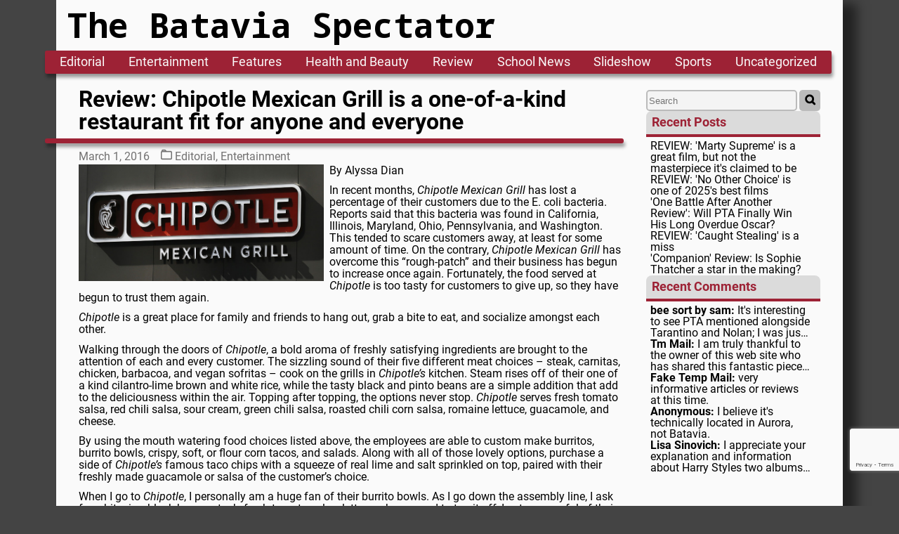

--- FILE ---
content_type: text/html; charset=UTF-8
request_url: https://spectator.bps101.net/archives/3926
body_size: 11448
content:

<!doctype html>
<html lang="en-US"      theme=""
       >
    <head>
        <meta name="viewport"    content="width=device-width, initial-scale=1" />
        <meta name="description" content="Batavia High School's News Paper" />

        <meta name="theme-color" content="#9D2235" >

        <link rel="icon"             sizes="any"            href="https://spectator.bps101.net/wp-content/themes/New_Spectator/assets/favicon-bhs-light.ico" />
        <link rel="icon"             type ="images/svg+xml" href="https://spectator.bps101.net/wp-content/themes/New_Spectator/assets/favicon-bhs-light.svg" />
        <link rel="apple-touch-icon"                        href="https://spectator.bps101.net/wp-content/themes/New_Spectator/assets/favicon-bhs-apple.png" />

        
<meta property="og:site_name" content="https://spectator.bps101.net" >
<meta name="twitter:card"     content="summary" />



    <meta property="og:type"              content="article" />
    <meta property="article:publish_time" content="2016-03-01T09:03:44-06:00" />

    <meta property="og:title"       content="Review: Chipotle Mexican Grill is a one-of-a-kind restaurant fit for anyone and everyone"  />
    <meta property="og:url"         content="https://spectator.bps101.net/archives/3926"  />
    <meta property="og:description" content="By Alyssa Dian In recent months, Chipotle Mexican Grill has lost a percentage of their customers due to the E. coli bacteria. Reports said that this bacteria was found in California, Illinois, Maryland, Ohio, Pennsylvania, and Washington. This tended to scare customers away, at least for some amount of time. On the contrary, Chipotle Mexican [&hellip;]"/>

            <meta property="og:image" content="https://spectator.bps101.net/wp-content/uploads/2016/03/Chipotle.png" />

    
    <meta property="og:image:width"  content="150" />
    <meta property="og:image:height" content="150" />




        <title>
            The Batavia Spectator
        </title>

        <meta name='robots' content='max-image-preview:large' />
<link rel="alternate" type="application/rss+xml" title="Spectator &raquo; Review: Chipotle Mexican Grill is a one-of-a-kind restaurant fit for anyone and everyone Comments Feed" href="https://spectator.bps101.net/archives/3926/feed" />
<link rel="alternate" title="oEmbed (JSON)" type="application/json+oembed" href="https://spectator.bps101.net/wp-json/oembed/1.0/embed?url=https%3A%2F%2Fspectator.bps101.net%2Farchives%2F3926" />
<link rel="alternate" title="oEmbed (XML)" type="text/xml+oembed" href="https://spectator.bps101.net/wp-json/oembed/1.0/embed?url=https%3A%2F%2Fspectator.bps101.net%2Farchives%2F3926&#038;format=xml" />
<style id='wp-img-auto-sizes-contain-inline-css' type='text/css'>
img:is([sizes=auto i],[sizes^="auto," i]){contain-intrinsic-size:3000px 1500px}
/*# sourceURL=wp-img-auto-sizes-contain-inline-css */
</style>
<style id='wp-block-library-inline-css' type='text/css'>
:root{--wp-block-synced-color:#7a00df;--wp-block-synced-color--rgb:122,0,223;--wp-bound-block-color:var(--wp-block-synced-color);--wp-editor-canvas-background:#ddd;--wp-admin-theme-color:#007cba;--wp-admin-theme-color--rgb:0,124,186;--wp-admin-theme-color-darker-10:#006ba1;--wp-admin-theme-color-darker-10--rgb:0,107,160.5;--wp-admin-theme-color-darker-20:#005a87;--wp-admin-theme-color-darker-20--rgb:0,90,135;--wp-admin-border-width-focus:2px}@media (min-resolution:192dpi){:root{--wp-admin-border-width-focus:1.5px}}.wp-element-button{cursor:pointer}:root .has-very-light-gray-background-color{background-color:#eee}:root .has-very-dark-gray-background-color{background-color:#313131}:root .has-very-light-gray-color{color:#eee}:root .has-very-dark-gray-color{color:#313131}:root .has-vivid-green-cyan-to-vivid-cyan-blue-gradient-background{background:linear-gradient(135deg,#00d084,#0693e3)}:root .has-purple-crush-gradient-background{background:linear-gradient(135deg,#34e2e4,#4721fb 50%,#ab1dfe)}:root .has-hazy-dawn-gradient-background{background:linear-gradient(135deg,#faaca8,#dad0ec)}:root .has-subdued-olive-gradient-background{background:linear-gradient(135deg,#fafae1,#67a671)}:root .has-atomic-cream-gradient-background{background:linear-gradient(135deg,#fdd79a,#004a59)}:root .has-nightshade-gradient-background{background:linear-gradient(135deg,#330968,#31cdcf)}:root .has-midnight-gradient-background{background:linear-gradient(135deg,#020381,#2874fc)}:root{--wp--preset--font-size--normal:16px;--wp--preset--font-size--huge:42px}.has-regular-font-size{font-size:1em}.has-larger-font-size{font-size:2.625em}.has-normal-font-size{font-size:var(--wp--preset--font-size--normal)}.has-huge-font-size{font-size:var(--wp--preset--font-size--huge)}.has-text-align-center{text-align:center}.has-text-align-left{text-align:left}.has-text-align-right{text-align:right}.has-fit-text{white-space:nowrap!important}#end-resizable-editor-section{display:none}.aligncenter{clear:both}.items-justified-left{justify-content:flex-start}.items-justified-center{justify-content:center}.items-justified-right{justify-content:flex-end}.items-justified-space-between{justify-content:space-between}.screen-reader-text{border:0;clip-path:inset(50%);height:1px;margin:-1px;overflow:hidden;padding:0;position:absolute;width:1px;word-wrap:normal!important}.screen-reader-text:focus{background-color:#ddd;clip-path:none;color:#444;display:block;font-size:1em;height:auto;left:5px;line-height:normal;padding:15px 23px 14px;text-decoration:none;top:5px;width:auto;z-index:100000}html :where(.has-border-color){border-style:solid}html :where([style*=border-top-color]){border-top-style:solid}html :where([style*=border-right-color]){border-right-style:solid}html :where([style*=border-bottom-color]){border-bottom-style:solid}html :where([style*=border-left-color]){border-left-style:solid}html :where([style*=border-width]){border-style:solid}html :where([style*=border-top-width]){border-top-style:solid}html :where([style*=border-right-width]){border-right-style:solid}html :where([style*=border-bottom-width]){border-bottom-style:solid}html :where([style*=border-left-width]){border-left-style:solid}html :where(img[class*=wp-image-]){height:auto;max-width:100%}:where(figure){margin:0 0 1em}html :where(.is-position-sticky){--wp-admin--admin-bar--position-offset:var(--wp-admin--admin-bar--height,0px)}@media screen and (max-width:600px){html :where(.is-position-sticky){--wp-admin--admin-bar--position-offset:0px}}

/*# sourceURL=wp-block-library-inline-css */
</style><style id='global-styles-inline-css' type='text/css'>
:root{--wp--preset--aspect-ratio--square: 1;--wp--preset--aspect-ratio--4-3: 4/3;--wp--preset--aspect-ratio--3-4: 3/4;--wp--preset--aspect-ratio--3-2: 3/2;--wp--preset--aspect-ratio--2-3: 2/3;--wp--preset--aspect-ratio--16-9: 16/9;--wp--preset--aspect-ratio--9-16: 9/16;--wp--preset--gradient--vivid-cyan-blue-to-vivid-purple: linear-gradient(135deg,rgb(6,147,227) 0%,rgb(155,81,224) 100%);--wp--preset--gradient--light-green-cyan-to-vivid-green-cyan: linear-gradient(135deg,rgb(122,220,180) 0%,rgb(0,208,130) 100%);--wp--preset--gradient--luminous-vivid-amber-to-luminous-vivid-orange: linear-gradient(135deg,rgb(252,185,0) 0%,rgb(255,105,0) 100%);--wp--preset--gradient--luminous-vivid-orange-to-vivid-red: linear-gradient(135deg,rgb(255,105,0) 0%,rgb(207,46,46) 100%);--wp--preset--gradient--very-light-gray-to-cyan-bluish-gray: linear-gradient(135deg,rgb(238,238,238) 0%,rgb(169,184,195) 100%);--wp--preset--gradient--cool-to-warm-spectrum: linear-gradient(135deg,rgb(74,234,220) 0%,rgb(151,120,209) 20%,rgb(207,42,186) 40%,rgb(238,44,130) 60%,rgb(251,105,98) 80%,rgb(254,248,76) 100%);--wp--preset--gradient--blush-light-purple: linear-gradient(135deg,rgb(255,206,236) 0%,rgb(152,150,240) 100%);--wp--preset--gradient--blush-bordeaux: linear-gradient(135deg,rgb(254,205,165) 0%,rgb(254,45,45) 50%,rgb(107,0,62) 100%);--wp--preset--gradient--luminous-dusk: linear-gradient(135deg,rgb(255,203,112) 0%,rgb(199,81,192) 50%,rgb(65,88,208) 100%);--wp--preset--gradient--pale-ocean: linear-gradient(135deg,rgb(255,245,203) 0%,rgb(182,227,212) 50%,rgb(51,167,181) 100%);--wp--preset--gradient--electric-grass: linear-gradient(135deg,rgb(202,248,128) 0%,rgb(113,206,126) 100%);--wp--preset--gradient--midnight: linear-gradient(135deg,rgb(2,3,129) 0%,rgb(40,116,252) 100%);--wp--preset--font-size--small: 13px;--wp--preset--font-size--medium: 20px;--wp--preset--font-size--large: 36px;--wp--preset--font-size--x-large: 42px;--wp--preset--spacing--20: 0.44rem;--wp--preset--spacing--30: 0.67rem;--wp--preset--spacing--40: 1rem;--wp--preset--spacing--50: 1.5rem;--wp--preset--spacing--60: 2.25rem;--wp--preset--spacing--70: 3.38rem;--wp--preset--spacing--80: 5.06rem;--wp--preset--shadow--natural: 6px 6px 9px rgba(0, 0, 0, 0.2);--wp--preset--shadow--deep: 12px 12px 50px rgba(0, 0, 0, 0.4);--wp--preset--shadow--sharp: 6px 6px 0px rgba(0, 0, 0, 0.2);--wp--preset--shadow--outlined: 6px 6px 0px -3px rgb(255, 255, 255), 6px 6px rgb(0, 0, 0);--wp--preset--shadow--crisp: 6px 6px 0px rgb(0, 0, 0);}:where(.is-layout-flex){gap: 0.5em;}:where(.is-layout-grid){gap: 0.5em;}body .is-layout-flex{display: flex;}.is-layout-flex{flex-wrap: wrap;align-items: center;}.is-layout-flex > :is(*, div){margin: 0;}body .is-layout-grid{display: grid;}.is-layout-grid > :is(*, div){margin: 0;}:where(.wp-block-columns.is-layout-flex){gap: 2em;}:where(.wp-block-columns.is-layout-grid){gap: 2em;}:where(.wp-block-post-template.is-layout-flex){gap: 1.25em;}:where(.wp-block-post-template.is-layout-grid){gap: 1.25em;}.has-vivid-cyan-blue-to-vivid-purple-gradient-background{background: var(--wp--preset--gradient--vivid-cyan-blue-to-vivid-purple) !important;}.has-light-green-cyan-to-vivid-green-cyan-gradient-background{background: var(--wp--preset--gradient--light-green-cyan-to-vivid-green-cyan) !important;}.has-luminous-vivid-amber-to-luminous-vivid-orange-gradient-background{background: var(--wp--preset--gradient--luminous-vivid-amber-to-luminous-vivid-orange) !important;}.has-luminous-vivid-orange-to-vivid-red-gradient-background{background: var(--wp--preset--gradient--luminous-vivid-orange-to-vivid-red) !important;}.has-very-light-gray-to-cyan-bluish-gray-gradient-background{background: var(--wp--preset--gradient--very-light-gray-to-cyan-bluish-gray) !important;}.has-cool-to-warm-spectrum-gradient-background{background: var(--wp--preset--gradient--cool-to-warm-spectrum) !important;}.has-blush-light-purple-gradient-background{background: var(--wp--preset--gradient--blush-light-purple) !important;}.has-blush-bordeaux-gradient-background{background: var(--wp--preset--gradient--blush-bordeaux) !important;}.has-luminous-dusk-gradient-background{background: var(--wp--preset--gradient--luminous-dusk) !important;}.has-pale-ocean-gradient-background{background: var(--wp--preset--gradient--pale-ocean) !important;}.has-electric-grass-gradient-background{background: var(--wp--preset--gradient--electric-grass) !important;}.has-midnight-gradient-background{background: var(--wp--preset--gradient--midnight) !important;}.has-small-font-size{font-size: var(--wp--preset--font-size--small) !important;}.has-medium-font-size{font-size: var(--wp--preset--font-size--medium) !important;}.has-large-font-size{font-size: var(--wp--preset--font-size--large) !important;}.has-x-large-font-size{font-size: var(--wp--preset--font-size--x-large) !important;}
/*# sourceURL=global-styles-inline-css */
</style>

<style id='classic-theme-styles-inline-css' type='text/css'>
/*! This file is auto-generated */
.wp-block-button__link{color:#fff;background-color:#32373c;border-radius:9999px;box-shadow:none;text-decoration:none;padding:calc(.667em + 2px) calc(1.333em + 2px);font-size:1.125em}.wp-block-file__button{background:#32373c;color:#fff;text-decoration:none}
/*# sourceURL=/wp-includes/css/classic-themes.min.css */
</style>
<link rel="https://api.w.org/" href="https://spectator.bps101.net/wp-json/" /><link rel="alternate" title="JSON" type="application/json" href="https://spectator.bps101.net/wp-json/wp/v2/posts/3926" /><link rel="EditURI" type="application/rsd+xml" title="RSD" href="https://spectator.bps101.net/xmlrpc.php?rsd" />
<meta name="generator" content="WordPress 6.9" />
<link rel="canonical" href="https://spectator.bps101.net/archives/3926" />
<link rel='shortlink' href='https://spectator.bps101.net/?p=3926' />

        <link rel="preload" href="https://spectator.bps101.net/wp-content/themes/New_Spectator/style.css?1743435885" as="style" >
        <link rel="preload" href="https://spectator.bps101.net/wp-content/themes/New_Spectator/css/fonts.css?1743435885" as="style" >
        <link rel="preload" href="https://spectator.bps101.net/wp-content/themes/New_Spectator/css/dark-mode.css?1743435885" as="style" >

        <link rel="stylesheet" href="https://spectator.bps101.net/wp-content/themes/New_Spectator/css/fonts.css?1743435885" >
        <link rel="stylesheet" href="https://spectator.bps101.net/wp-content/themes/New_Spectator/css/reset.css?1743435885" >
        <link rel="stylesheet" href="https://spectator.bps101.net/wp-content/themes/New_Spectator/css/dark-mode.css?1743435885" >
        <link rel="stylesheet" href="https://spectator.bps101.net/wp-content/themes/New_Spectator/style.css?1743435885" >
        <link rel="stylesheet" href="https://spectator.bps101.net/wp-content/themes/New_Spectator/css/tablet.css?1743435885" media="screen and (max-width: 1150px) and (min-width: 786px)" >
        <link rel="stylesheet" href="https://spectator.bps101.net/wp-content/themes/New_Spectator/css/mobile.css?1743435885" media="screen and (max-width: 785px)" >
        <link rel="stylesheet" href="https://spectator.bps101.net/wp-content/themes/New_Spectator/css/reduced-motion.css?1743435885" media="(prefers-reduced-motion)" >
        <link rel="stylesheet" href="https://spectator.bps101.net/wp-content/themes/New_Spectator/css/print.css?1743435885" media="print" >

        
        <!-- Global site tag (gtag.js) - Google Analytics -->
        <script async src="https://www.googletagmanager.com/gtag/js?id=UA-710002-11" ></script>
        <script>
            window.dataLayer = window.dataLayer || [];
            function gtag(){dataLayer.push(arguments);}
            gtag('js', new Date());

            gtag('config', 'UA-710002-11');
        </script>

        <script src="https://www.google.com/recaptcha/api.js" ></script>


    </head>
    <body class="wp-singular post-template-default single single-post postid-3926 single-format-standard wp-theme-New_Spectator" >
          
        <a id='skip-nav' class='screenreader-text' href='#main_tag' >
            Skip Navigation or Skip to Content
        </a>

        <header class="web_header" aria-label="site" >
            <div class="web_title" >
                <h1>
                    <a href="/" >
                        The Batavia Spectator
                    </a>
                </h1>
            </div>
            <div class="web_title_menu"
                 tabindex="0"
                 name="Menu Button"
                 role="button"
                 aria-label="Menu Button"
                 aria-controls="web_nav"
                 aria-haspopup="menu" >

                    <svg width="24"
                         height="22"
                         viewBox="0 0 24 22"
                         fill="none"
                         xmlns="http://www.w3.org/2000/svg"
                         focusable="false" >

                        <path d="M2 6C2 5.44772 2.44772 5 3 5H21C21.5523 5 22 5.44772 22 6C22 6.55228 21.5523 7 21 7H3C2.44772 7 2 6.55228 2 6Z"
                              fill="white" />

                        <path d="M2 12.0322C2 11.4799 2.44772 11.0322 3 11.0322H21C21.5523 11.0322 22 11.4799 22 12.0322C22 12.5845 21.5523 13.0322 21 13.0322H3C2.44772 13.0322 2 12.5845 2 12.0322Z"
                              fill="white" />

                        <path d="M3 17.0645C2.44772 17.0645 2 17.5122 2 18.0645C2 18.6167 2.44772 19.0645 3 19.0645H21C21.5523 19.0645 22 18.6167 22 18.0645C22 17.5122 21.5523 17.0645 21 17.0645H3Z"
                              fill="white"/>
                    </svg>
                </div>
            
<nav class="web_nav" id="web_nav" aria-label="site" >
    <a href ='https://spectator.bps101.net/archives/category/editorial'>Editorial</a><a href ='https://spectator.bps101.net/archives/category/entertainment'>Entertainment</a><a href ='https://spectator.bps101.net/archives/category/features'>Features</a><a href ='https://spectator.bps101.net/archives/category/health-and-beauty'>Health and Beauty</a><a href ='https://spectator.bps101.net/archives/category/review'>Review</a><a href ='https://spectator.bps101.net/archives/category/schoolnews'>School News</a><a href ='https://spectator.bps101.net/archives/category/slideshow'>Slideshow</a><a href ='https://spectator.bps101.net/archives/category/sports'>Sports</a><a href ='https://spectator.bps101.net/archives/category/uncategorized'>Uncategorized</a></nav>        </header>

<link rel="stylesheet" href="https://spectator.bps101.net/wp-content/themes/New_Spectator/css/template-parts/post/post.css?1743435885" >
<link rel="stylesheet" href="https://spectator.bps101.net/wp-content/themes/New_Spectator/css/template-parts/post/post-tablet.css?1743435885" media="screen and (max-width: 1150px) and (min-width: 786px)" >
<link rel="stylesheet" href="https://spectator.bps101.net/wp-content/themes/New_Spectator/css/template-parts/post/post-mobile.css?1743435885" media="screen and (max-width: 785px)" >
<link rel="stylesheet" href="https://spectator.bps101.net/wp-content/themes/New_Spectator/css/template-parts/post/post-print.css?1743435885" media="print" >


<main aria-labelledby="main_title" id="main_tag" >
    
<a id='skip-sidebar' class='screenreader-text' href='#after_sidebar' >
    Skip to Article or Skip Sidebar
</a>
<aside class="sidebar" role="region" aria-label="sidebar" >
    <form action="/"
      method="get"
      class="searchBar"
      role="search"
      aria-label="Sitewide" >

    <input type="search"
           name="s"
           id="search"
           placeholder="Search"
           value=""
           aria-label="Search The Site"
           autocomplete="on" />

    <button type="submit"
            name="Submit Search"
            aria-label="Submit Search"
            title="Submit Search" >

        <svg width="34"
             height="34"
             viewBox="0 0 25 25"
             fill="none"
             xmlns="http://www.w3.org/2000/svg"
             focusable="false" >

            <path fill-rule="evenodd"
                  clip-rule="evenodd"
                  d="M18.319 14.4326C20.7628 11.2941 20.542 6.75347 17.6569 3.86829C14.5327 0.744098 9.46734 0.744098 6.34315 3.86829C3.21895 6.99249 3.21895 12.0578 6.34315 15.182C9.22833 18.0672 13.769 18.2879 16.9075 15.8442C16.921 15.8595 16.9351 15.8745 16.9497 15.8891L21.1924 20.1317C21.5829 20.5223 22.2161 20.5223 22.6066 20.1317C22.9971 19.7412 22.9971 19.1081 22.6066 18.7175L18.364 14.4749C18.3493 14.4603 18.3343 14.4462 18.319 14.4326ZM16.2426 5.28251C18.5858 7.62565 18.5858 11.4246 16.2426 13.7678C13.8995 16.1109 10.1005 16.1109 7.75736 13.7678C5.41421 11.4246 5.41421 7.62565 7.75736 5.28251C10.1005 2.93936 13.8995 2.93936 16.2426 5.28251Z"
                  fill="currentColor"
                  stroke="currentColor"
                  stroke-width="2" />

        </svg>
    </button>
</form>
    <div class="sideBar-card" role="region" aria-labelledby="recentPosts" >
        <div class="sideBar-card-header" id="recentPosts" >
            Recent Posts
        </div>
        <div class="sideBar-card-body" >
            <a href='https://spectator.bps101.net/archives/12039' title='REVIEW: 'Marty Supreme' is a great film, but not the masterpiece it's claimed to be'>
                            <p>REVIEW: 'Marty Supreme' is a great film, but not the masterpiece it's claimed to be</p>
                        </a><a href='https://spectator.bps101.net/archives/12036' title='REVIEW: 'No Other Choice' is one of 2025's best films'>
                            <p>REVIEW: 'No Other Choice' is one of 2025's best films</p>
                        </a><a href='https://spectator.bps101.net/archives/12029' title=''One Battle After Another Review': Will PTA Finally Win His Long Overdue Oscar?'>
                            <p>'One Battle After Another Review': Will PTA Finally Win His Long Overdue Oscar?</p>
                        </a><a href='https://spectator.bps101.net/archives/12024' title='REVIEW: 'Caught Stealing' is a miss'>
                            <p>REVIEW: 'Caught Stealing' is a miss</p>
                        </a><a href='https://spectator.bps101.net/archives/12010' title=''Companion' Review: Is Sophie Thatcher a star in the making?'>
                            <p>'Companion' Review: Is Sophie Thatcher a star in the making?</p>
                        </a>        </div>
    </div>

    <div class="sideBar-card" role="region" aria-labelledby="recentComments" >
        <div class="sideBar-card-header" id="recentComments" >
            Recent Comments
        </div>
        <div class="sideBar-card-body"  >
            <a href="https://spectator.bps101.net/archives/12029/comment-page-1#comment-4979" title="It's interesting to see PTA mentioned alongside Tarantino and Nolan; I was just reading about similar generational comparisons on https://tinyfun.io/game/bee-sort-by-sam, which had some insightful analysis. Hopefully, this is the year he finally gets recognized.">
                              <span class="sidebar_bold">bee sort by sam:</span>
                              It's interesting to see PTA mentioned alongside Tarantino and Nolan; I was just reading about similar generational comparisons on https://tinyfun.io/game/bee-sort-by-sam, which had some insightful analysis. Hopefully, this is the year he finally gets recognized.</a><a href="https://spectator.bps101.net/archives/11074/comment-page-1#comment-4969" title="I am truly thankful to the owner of this web site who has shared this fantastic piece of writing at at this place.">
                              <span class="sidebar_bold">Tm Mail:</span>
                              I am truly thankful to the owner of this web site who has shared this fantastic piece of writing at at this place.</a><a href="https://spectator.bps101.net/archives/11074/comment-page-1#comment-4968" title="very informative articles or reviews at this time.">
                              <span class="sidebar_bold">Fake Temp Mail:</span>
                              very informative articles or reviews at this time.</a><a href="https://spectator.bps101.net/archives/10386/comment-page-1#comment-4937" title="I believe it's technically located in Aurora, not Batavia.">
                              <span class="sidebar_bold">Anonymous:</span>
                              I believe it's technically located in Aurora, not Batavia.</a><a href="https://spectator.bps101.net/archives/10098/comment-page-1#comment-4794" title="I appreciate your explanation and information about Harry Styles two albums and the songs from both.  I am more familiar with his second album and will need to further my knowledge with the other album and songs.  Thank you for your article, as this is helpful as I listen to more Harry Styles’ songs.">
                              <span class="sidebar_bold">Lisa Sinovich:</span>
                              I appreciate your explanation and information about Harry Styles two albums and the songs from both.  I am more familiar with his second album and will need to further my knowledge with the other album and songs.  Thank you for your article, as this is helpful as I listen to more Harry Styles’ songs.</a>        </div>
    </div>
</aside>
    <div class="add_gap" id="after_sidebar" >

            <a id='skip-main' class='screenreader-text' href='#comments' >
            Skip to Comments or Skip Article
        </a>
    
        <header class="page_header">
            <h1 class="page_title" id="main_title">Review: Chipotle Mexican Grill is a one-of-a-kind restaurant fit for anyone and everyone</h1>            <hr class="page_title_bar" />
            <section class="sub_heading" >
                <span>
                    <time datetime="2016-03-01T09:03:44-06:00" >
                        March 1, 2016                    </time>
                </span>
                                    <span class="cat_and_tag" >
                        <span>
                            <svg width="24"
                                 height="24"
                                 viewBox="0 0 24 24"
                                 fill="none"
                                 xmlns="http://www.w3.org/2000/svg"
                                 role="img"
                                 focusable="false"
                                 aria-label="Categories" >

                                <path fill-rule="evenodd"
                                      clip-rule="evenodd"
                                      d="M4 1.5C2.89543 1.5 2 2.39543 2 3.5V4.5C2 4.55666 2.00236 4.61278 2.00698 4.66825C0.838141 5.07811 0 6.19118 0 7.5V19.5C0 21.1569 1.34315 22.5 3 22.5H21C22.6569 22.5 24 21.1569 24 19.5V7.5C24 5.84315 22.6569 4.5 21 4.5H11.874C11.4299 2.77477 9.86384 1.5 8 1.5H4ZM9.73244 4.5C9.38663 3.9022 8.74028 3.5 8 3.5H4V4.5H9.73244ZM3 6.5C2.44772 6.5 2 6.94772 2 7.5V19.5C2 20.0523 2.44772 20.5 3 20.5H21C21.5523 20.5 22 20.0523 22 19.5V7.5C22 6.94772 21.5523 6.5 21 6.5H3Z"
                                      fill="currentColor"
                                      stroke="currentColor"
                                      stroke-width="0.5" />

                            </svg>
                        </span>
                        <a href="https://spectator.bps101.net/archives/category/editorial" rel="category tag">Editorial</a>, <a href="https://spectator.bps101.net/archives/category/entertainment" rel="category tag">Entertainment</a>                    </span>
                            </section>
        </header>

        <article>
            <section class="main_content">
                                                        <img class="featured_image"
                         width="150"
                         height="150"
                         src="https://spectator.bps101.net/wp-content/uploads/2016/03/Chipotle.png"
                         alt="Review: Chipotle Mexican Grill is a one-of-a-kind restaurant fit for anyone and everyone" />

                <p>By Alyssa Dian</p>
<p><span style="font-weight: 400;">In recent months, </span><i><span style="font-weight: 400;">Chipotle Mexican Grill</span></i><span style="font-weight: 400;"> has lost a percentage of their customers due to the E. coli bacteria. Reports said that this bacteria was found in California, Illinois, Maryland, Ohio, Pennsylvania, and Washington. This tended to scare customers away, at least for some amount of time. On the contrary, </span><i><span style="font-weight: 400;">Chipotle Mexican Grill</span></i><span style="font-weight: 400;"> has overcome this “rough-patch” and their business has begun to increase once again. Fortunately, the food served at </span><i><span style="font-weight: 400;">Chipotle</span></i><span style="font-weight: 400;"> is too tasty for customers to give up, so they have begun to trust them again. </span></p>
<p><i><span style="font-weight: 400;">Chipotle </span></i><span style="font-weight: 400;">is a great place for family and friends to hang out, grab a bite to eat, and socialize amongst each other. </span></p>
<p><span style="font-weight: 400;">Walking through the doors of </span><i><span style="font-weight: 400;">Chipotle</span></i><span style="font-weight: 400;">, a bold aroma of freshly satisfying ingredients are brought to the attention of each and every customer. The sizzling sound of their five different meat choices &#8211; steak, carnitas, chicken, barbacoa, and vegan sofritas &#8211; cook on the grills in </span><i><span style="font-weight: 400;">Chipotle’s</span></i><span style="font-weight: 400;"> kitchen. Steam rises off of their one of a kind cilantro-lime brown and white rice, while the tasty black and pinto beans are a simple addition that add to the deliciousness within the air. Topping after topping, the options never stop. </span><i><span style="font-weight: 400;">Chipotle</span></i><span style="font-weight: 400;"> serves fresh tomato salsa, red chili salsa, sour cream, green chili salsa, roasted chili corn salsa, romaine lettuce, guacamole, and cheese. </span></p>
<p><span style="font-weight: 400;">By using the mouth watering food choices listed above, the employees are able to custom make burritos, burrito bowls, crispy, soft, or flour corn tacos, and salads. Along with all of those lovely options, purchase a side of </span><i><span style="font-weight: 400;">Chipotle’s</span></i><span style="font-weight: 400;"> famous taco chips with a squeeze of real lime and salt sprinkled on top, paired with their freshly made guacamole or salsa of the customer&#8217;s choice. </span></p>
<p><span style="font-weight: 400;">When I go to </span><i><span style="font-weight: 400;">Chipotle</span></i><span style="font-weight: 400;">, I personally am a huge fan of their burrito bowls. As I go down the assembly line, I ask for white rice, black beans, steak, fresh tomato salsa, lettuce, cheese, and to top it off, I get a spoonful of their appetizing guacamole. </span></p>
<p><span style="font-weight: 400;">The service at </span><i><span style="font-weight: 400;">Chipotle</span></i><span style="font-weight: 400;"> is exceptional. Each employee is cooperative along with respectful manners. They show that </span><i><span style="font-weight: 400;">Chipotle</span></i><span style="font-weight: 400;"> doesn’t have to be a “fast-food” experience, yet the customers receive service in a matter of minutes. </span></p>
<p><span style="font-weight: 400;">Another exceptional characteristic </span><i><span style="font-weight: 400;">Chipotle</span></i><span style="font-weight: 400;"> holds is catering. They offer several options that are perfect for any type of event. The employees handle the food, which means less work for the hosts of the event. </span></p>
<p><span style="font-weight: 400;">For those of you who enjoy Mexican food and have not been to </span><i><span style="font-weight: 400;">Chipotle</span></i><span style="font-weight: 400;">, I highly recommend this restaurant for you. The food, the service, and the catering is great and because of this I would give </span><i><span style="font-weight: 400;">Chipotle Mexican Grill </span></i><span style="font-weight: 400;">a five out of five stars. The employees have wonderful hospitality and are incredibly hard working.</span></p>
            </section>

                    </article>

        
    <link rel="stylesheet" href="https://spectator.bps101.net/wp-content/themes/New_Spectator/css/template-parts/comments/comments.css?1743435885" >
    <link rel="stylesheet" href="https://spectator.bps101.net/wp-content/themes/New_Spectator/css/template-parts/comments/comments-mobile.css?1743435885" media="screen and (max-width: 785px)" >
    <link rel="stylesheet" href="https://spectator.bps101.net/wp-content/themes/New_Spectator/css/template-parts/comments/comments-print.css?1743435885" media="print" >

    <footer class="comments" aria-label="Comment Section" id="comments">

        <form class="comment_form"
              id="comment_form"
              action="https://spectator.bps101.net/wp-comments-post.php"
              method="post"
              role="form"
              aria-label="Comment Form"
              aria-describedby="comment_form_warning" >

                            <div>
                    <label for="author">
                        Name*
                    </label>

                    <input type="text"
                           name="author"
                           id="author"
                           required
                           oninvalid="this.setCustomValidity('Enter Your Name Here')"
                           oninput="this.setCustomValidity('')"
                           aria-required='true'
                           autocomplete="name" />

                </div>
                <div>
                    <label for="email">
                        Email*
                    </label>
                    <input type="email"
                           name="email"
                           id="email"
                           required
                           oninvalid="this.setCustomValidity('Enter Your Email Here')"
                           oninput="this.setCustomValidity('')"
                           aria-required='true'
                           autocomplete="email" />

                </div>
            
            <div>
                <label for="comment">
                    Comment*
                </label>
                <textarea id="comment"
                          name="comment"
                          required
                          oninvalid="this.setCustomValidity('Enter Your Comment Here')"
                          oninput="this.setCustomValidity('')"
                          aria-required='true'
                          autocomplete="off" ></textarea>
            </div>

            <input type="hidden"
                   name="comment_post_ID"
                   value="3926"
                   id="comment_post_ID" >

            <input type="hidden"
                   name="comment_parent"
                   id="comment_parent"
                   value="0" >


            <button class="g-recaptcha"
                    data-sitekey="6LfRjGoeAAAAABilsBPy8sUeEeFGzKygj4nwc-om"
                    data-callback='onSubmit'
                    data-action='submit' >
                Submit
            </button>
            <!-- <input type="submit" value="Submit Comment"> -->
            <small id="comment_form_warning" >
                Comments will have to be appoved before being posted
            </small>

        </form>
            </footer>
    <script>
        function onSubmit(token) {
            document.getElementById("comment_form").submit();
        }
    </script>
    </div>

</main>


        <footer class="web_footer" aria-label="site" >
            <span>
                2026                Batavia High School
            </span>
            <span>
                Our site uses cookies
                <span class="emoji">
                    🍪
                </span>
            </span>

            <div class="darkModeToggle" >
                <p id="darkModeToggleLabel" >
                    Dark Mode Toggle
                </p>
                <div class="darkModeSelector" role="radiogroup" aria-labelledby="darkModeToggleLabel" >

                    <input type="radio"
                           name="darkMode"
                           id="light"
                           tabindex='-1'                           focusable="true" />

                    <label for="light"
                           tabindex="-1"
                           role="radio" >
                        Light
                    </label>

                    <input type="radio"
                           name="darkMode"
                           id="default"
                           checked='checked' tabindex='0'                           focusable="true" />

                    <label for="default"
                           tabindex="-1"
                           role="radio" >
                        Default
                    </label>

                    <input type="radio"
                           name="darkMode"
                           id="dark"
                           tabindex='-1'                           focusable="true" />

                    <label for="dark"
                           tabindex="-1"
                           role="radio" >
                        Dark
                    </label>
                </div>
            </div>
        </footer>

        <script type="speculationrules">
{"prefetch":[{"source":"document","where":{"and":[{"href_matches":"/*"},{"not":{"href_matches":["/wp-*.php","/wp-admin/*","/wp-content/uploads/*","/wp-content/*","/wp-content/plugins/*","/wp-content/themes/New_Spectator/*","/*\\?(.+)"]}},{"not":{"selector_matches":"a[rel~=\"nofollow\"]"}},{"not":{"selector_matches":".no-prefetch, .no-prefetch a"}}]},"eagerness":"conservative"}]}
</script>
<script type="text/javascript" src="https://spectator.bps101.net/wp-includes/js/jquery/jquery.min.js?ver=3.7.1" id="jquery-core-js"></script>
<script type="text/javascript" src="https://spectator.bps101.net/wp-includes/js/jquery/jquery-migrate.min.js?ver=3.4.1" id="jquery-migrate-js"></script>
<script type="text/javascript" src="https://spectator.bps101.net/wp-content/themes/New_Spectator/js/main.js?ver=1743435885" id="main-js"></script>
<script type="text/javascript" src="https://spectator.bps101.net/wp-includes/js/underscore.min.js?ver=1.13.7" id="underscore-js"></script>
<script type="text/javascript" src="https://spectator.bps101.net/wp-includes/js/backbone.min.js?ver=1.6.0" id="backbone-js"></script>
<script type="text/javascript" id="wp-api-request-js-extra">
/* <![CDATA[ */
var wpApiSettings = {"root":"https://spectator.bps101.net/wp-json/","nonce":"0a7af5b112","versionString":"wp/v2/"};
//# sourceURL=wp-api-request-js-extra
/* ]]> */
</script>
<script type="text/javascript" src="https://spectator.bps101.net/wp-includes/js/api-request.min.js?ver=6.9" id="wp-api-request-js"></script>
<script type="text/javascript" id="wp-api-js-extra">
/* <![CDATA[ */
var wpApiSettings = {"root":"https://spectator.bps101.net/wp-json/","nonce":"0a7af5b112"};
//# sourceURL=wp-api-js-extra
/* ]]> */
</script>
<script type="text/javascript" src="https://spectator.bps101.net/wp-includes/js/wp-api.min.js?ver=6.9" id="wp-api-js"></script>

        <script>
            let emojiList = ['😄','😃','😀','😊','☺','😉','😍','😘','😚','😗','😙','😜','😝','😛','😳','😁','😔','😌','😒','😞','😣','😢','😂','😭','😪','😥','😰','😅','😓','😩','😫','😨','😱','😠','😡','😤','😖','😆','😋','😷','😎','😴','😵','😲','😟','😦','😧','😈','👿','😮','😬','😐','😕','😯','😶','😇','😏','😑','👲','👳','👮','👷','💂','👶','👦','👧','👨','👩','👴','👵','👱','👼','👸','😺','😸','😻','😽','😼','🙀','😿','😹','😾','👹','👺','🙈','🙉','🙊','💀','👽','🔥','✨','🌟','💫','💥','💢','💦','💧','💤','💨','👂','👀','👃','🙌','🙏','👏','💪','🚶','🏃','💃','👫','👪','👬','👭','💏','💑','🙆','🙅','💁','🙋','💆','💇','💅','👰','🙎','🙍','🙇','🎩','👑','👒','👟','👞','👡','👠','👢','👕','👔','👚','👗','🎽','👖','👘','💼','👜','👝','👛','👓','🎀','🌂','💄','💛','💙','💜','💚','❤','💔','💗','💓','💕','💖','💞','💘','💌','💍','💎','👤','👥','💬','👣','💭','🐶','🐺','🐱','🐭','🐹','🐰','🐸','🐯','🐨','🐻','🐷','🐽','🐮','🐗','🐵','🐒','🐴','🐑','🐘','🐼','🐧','🐦','🐤','🐥','🐣','🐔','🐍','🐢','🐛','🐝','🐜','🐞','🐌','🐙','🐚','🐠','🐟','🐬','🐳','🐋','🐄','🐏','🐀','🐃','🐅','🐇','🐉','🐎','🐐','🐓','🐕','🐖','🐁','🐂','🐲','🐡','🐊','🐫','🐪','🐆','🐈','🐩','🐾','💐','🌸','🌷','🍀','🌹','🌻','🌺','🍁','🍃','🍂','🌿','🌾','🍄','🌵','🌴','🌲','🌳','🌰','🌱','🌼','🌐','🌞','🌝','🌚','🌑','🌒','🌓','🌔','🌕','🌖','🌗','🌘','🌜','🌛','🌙','🌍','🌎','🌏','🌋','🌌','🌠','⭐','☀','⛅','☁','⚡','☔','❄','⛄','🌀','🌁','🌈','🌊','🎍','💝','🎎','🎒','🎓','🎏','🎆','🎇','🎐','🎑','🎃','👻','🎅','🎄','🎁','🎋','🎉','🎊','🎈','🎌','🔮','🎥','📷','📹','📼','💿','📀','💽','💾','💻','📱','☎','📞','📟','📠','📡','📺','📻','🔊','🔉','🔈','🔇','🔔','🔕','📢','📣','⏳','⌛','⏰','⌚','🔓','🔒','🔏','🔐','🔑','🔎','💡','🔦','🔆','🔅','🔌','🔋','🔍','🛁','🛀','🚿','🚽','🔧','🔩','💰','💴','💵','💷','💶','💳','💸','📲','📧','📥','📤','✉','📩','📨','📯','📫','📪','📬','📭','📮','📦','📝','📄','📃','📑','📊','📈','📉','📜','📋','📅','📆','📇','📁','📂','✂','📌','📎','✒','✏','📏','📐','📕','📗','📘','📙','📓','📔','📒','📚','📖','🔖','📛','🔬','🔭','📰','🎨','🎬','🎤','🎧','🎼','🎵','🎶','🎹','🎻','🎺','🎷','🎸','👾','🎮','🃏','🎴','🀄','🎲','🎯','🏈','🏀','⚽','⚾','🎾','🎱','🏉','🎳','⛳','🚵','🚴','🏁','🏇','🏆','🎿','🏂','🏊','🏄','🎣','☕','🍵','🍶','🍼','🍴','🍕','🍔','🍟','🍗','🍖','🍝','🍛','🍤','🍱','🍣','🍥','🍙','🍘','🍚','🍜','🍲','🍢','🍡','🍳','🍞','🍩','🍮','🍦','🍨','🍧','🎂','🍰','🍪','🍫','🍬','🍭','🍯','🍎','🍏','🍊','🍋','🍇','🍉','🍓','🍐','🍍','🍠','🍅','🏠','🏡','🏫','🏢','🏣','🏥','🏦','🏪','🏩','🏨','💒','⛪','🏬','🏤','🌇','🌆','🏯','🏰','⛺','🏭','🗼','🗾','🗻','🌄','🌅','🌃','🗽','🌉','🎠','🎡','⛲','🎢','🚢','⛵','🚤','🚣','⚓','🚀','✈','💺','🚁','🚂','🚊','🚉','🚞','🚆','🚄','🚅','🚈','🚇','🚝','🚋','🚃','🚎','🚌','🚍','🚙','🚘','🚗','🚕','🚖','🚛','🚚','🚨','🚓','🚔','🚒','🚑','🚐','🚲','🚡','🚟','🚠','🚜','💈','🚏','🎫','🚦','🚥','⚠','🚧','🔰','⛽','🏮','🎰','♨','🗿','🎪','🎭','📍','🚩','🚭','🚫','🔞','📵','🚯','🚱','🚳','🚷','🚸','⛔','➿','♻','♈','♉','♊','♋','♌','♍','♎','♏','♐','♑','♒','♓','⛎','💲','💯','🔗','➰','🔱'];
            document.querySelector(".emoji").addEventListener("click", () => {document.querySelector(".emoji").innerHTML = emojiList[Math.floor(Math.random() * emojiList.length)]})
        </script>

    </body>
</html>

--- FILE ---
content_type: text/html; charset=utf-8
request_url: https://www.google.com/recaptcha/api2/anchor?ar=1&k=6LfRjGoeAAAAABilsBPy8sUeEeFGzKygj4nwc-om&co=aHR0cHM6Ly9zcGVjdGF0b3IuYnBzMTAxLm5ldDo0NDM.&hl=en&v=PoyoqOPhxBO7pBk68S4YbpHZ&size=invisible&sa=submit&anchor-ms=20000&execute-ms=30000&cb=u8m9distr162
body_size: 49046
content:
<!DOCTYPE HTML><html dir="ltr" lang="en"><head><meta http-equiv="Content-Type" content="text/html; charset=UTF-8">
<meta http-equiv="X-UA-Compatible" content="IE=edge">
<title>reCAPTCHA</title>
<style type="text/css">
/* cyrillic-ext */
@font-face {
  font-family: 'Roboto';
  font-style: normal;
  font-weight: 400;
  font-stretch: 100%;
  src: url(//fonts.gstatic.com/s/roboto/v48/KFO7CnqEu92Fr1ME7kSn66aGLdTylUAMa3GUBHMdazTgWw.woff2) format('woff2');
  unicode-range: U+0460-052F, U+1C80-1C8A, U+20B4, U+2DE0-2DFF, U+A640-A69F, U+FE2E-FE2F;
}
/* cyrillic */
@font-face {
  font-family: 'Roboto';
  font-style: normal;
  font-weight: 400;
  font-stretch: 100%;
  src: url(//fonts.gstatic.com/s/roboto/v48/KFO7CnqEu92Fr1ME7kSn66aGLdTylUAMa3iUBHMdazTgWw.woff2) format('woff2');
  unicode-range: U+0301, U+0400-045F, U+0490-0491, U+04B0-04B1, U+2116;
}
/* greek-ext */
@font-face {
  font-family: 'Roboto';
  font-style: normal;
  font-weight: 400;
  font-stretch: 100%;
  src: url(//fonts.gstatic.com/s/roboto/v48/KFO7CnqEu92Fr1ME7kSn66aGLdTylUAMa3CUBHMdazTgWw.woff2) format('woff2');
  unicode-range: U+1F00-1FFF;
}
/* greek */
@font-face {
  font-family: 'Roboto';
  font-style: normal;
  font-weight: 400;
  font-stretch: 100%;
  src: url(//fonts.gstatic.com/s/roboto/v48/KFO7CnqEu92Fr1ME7kSn66aGLdTylUAMa3-UBHMdazTgWw.woff2) format('woff2');
  unicode-range: U+0370-0377, U+037A-037F, U+0384-038A, U+038C, U+038E-03A1, U+03A3-03FF;
}
/* math */
@font-face {
  font-family: 'Roboto';
  font-style: normal;
  font-weight: 400;
  font-stretch: 100%;
  src: url(//fonts.gstatic.com/s/roboto/v48/KFO7CnqEu92Fr1ME7kSn66aGLdTylUAMawCUBHMdazTgWw.woff2) format('woff2');
  unicode-range: U+0302-0303, U+0305, U+0307-0308, U+0310, U+0312, U+0315, U+031A, U+0326-0327, U+032C, U+032F-0330, U+0332-0333, U+0338, U+033A, U+0346, U+034D, U+0391-03A1, U+03A3-03A9, U+03B1-03C9, U+03D1, U+03D5-03D6, U+03F0-03F1, U+03F4-03F5, U+2016-2017, U+2034-2038, U+203C, U+2040, U+2043, U+2047, U+2050, U+2057, U+205F, U+2070-2071, U+2074-208E, U+2090-209C, U+20D0-20DC, U+20E1, U+20E5-20EF, U+2100-2112, U+2114-2115, U+2117-2121, U+2123-214F, U+2190, U+2192, U+2194-21AE, U+21B0-21E5, U+21F1-21F2, U+21F4-2211, U+2213-2214, U+2216-22FF, U+2308-230B, U+2310, U+2319, U+231C-2321, U+2336-237A, U+237C, U+2395, U+239B-23B7, U+23D0, U+23DC-23E1, U+2474-2475, U+25AF, U+25B3, U+25B7, U+25BD, U+25C1, U+25CA, U+25CC, U+25FB, U+266D-266F, U+27C0-27FF, U+2900-2AFF, U+2B0E-2B11, U+2B30-2B4C, U+2BFE, U+3030, U+FF5B, U+FF5D, U+1D400-1D7FF, U+1EE00-1EEFF;
}
/* symbols */
@font-face {
  font-family: 'Roboto';
  font-style: normal;
  font-weight: 400;
  font-stretch: 100%;
  src: url(//fonts.gstatic.com/s/roboto/v48/KFO7CnqEu92Fr1ME7kSn66aGLdTylUAMaxKUBHMdazTgWw.woff2) format('woff2');
  unicode-range: U+0001-000C, U+000E-001F, U+007F-009F, U+20DD-20E0, U+20E2-20E4, U+2150-218F, U+2190, U+2192, U+2194-2199, U+21AF, U+21E6-21F0, U+21F3, U+2218-2219, U+2299, U+22C4-22C6, U+2300-243F, U+2440-244A, U+2460-24FF, U+25A0-27BF, U+2800-28FF, U+2921-2922, U+2981, U+29BF, U+29EB, U+2B00-2BFF, U+4DC0-4DFF, U+FFF9-FFFB, U+10140-1018E, U+10190-1019C, U+101A0, U+101D0-101FD, U+102E0-102FB, U+10E60-10E7E, U+1D2C0-1D2D3, U+1D2E0-1D37F, U+1F000-1F0FF, U+1F100-1F1AD, U+1F1E6-1F1FF, U+1F30D-1F30F, U+1F315, U+1F31C, U+1F31E, U+1F320-1F32C, U+1F336, U+1F378, U+1F37D, U+1F382, U+1F393-1F39F, U+1F3A7-1F3A8, U+1F3AC-1F3AF, U+1F3C2, U+1F3C4-1F3C6, U+1F3CA-1F3CE, U+1F3D4-1F3E0, U+1F3ED, U+1F3F1-1F3F3, U+1F3F5-1F3F7, U+1F408, U+1F415, U+1F41F, U+1F426, U+1F43F, U+1F441-1F442, U+1F444, U+1F446-1F449, U+1F44C-1F44E, U+1F453, U+1F46A, U+1F47D, U+1F4A3, U+1F4B0, U+1F4B3, U+1F4B9, U+1F4BB, U+1F4BF, U+1F4C8-1F4CB, U+1F4D6, U+1F4DA, U+1F4DF, U+1F4E3-1F4E6, U+1F4EA-1F4ED, U+1F4F7, U+1F4F9-1F4FB, U+1F4FD-1F4FE, U+1F503, U+1F507-1F50B, U+1F50D, U+1F512-1F513, U+1F53E-1F54A, U+1F54F-1F5FA, U+1F610, U+1F650-1F67F, U+1F687, U+1F68D, U+1F691, U+1F694, U+1F698, U+1F6AD, U+1F6B2, U+1F6B9-1F6BA, U+1F6BC, U+1F6C6-1F6CF, U+1F6D3-1F6D7, U+1F6E0-1F6EA, U+1F6F0-1F6F3, U+1F6F7-1F6FC, U+1F700-1F7FF, U+1F800-1F80B, U+1F810-1F847, U+1F850-1F859, U+1F860-1F887, U+1F890-1F8AD, U+1F8B0-1F8BB, U+1F8C0-1F8C1, U+1F900-1F90B, U+1F93B, U+1F946, U+1F984, U+1F996, U+1F9E9, U+1FA00-1FA6F, U+1FA70-1FA7C, U+1FA80-1FA89, U+1FA8F-1FAC6, U+1FACE-1FADC, U+1FADF-1FAE9, U+1FAF0-1FAF8, U+1FB00-1FBFF;
}
/* vietnamese */
@font-face {
  font-family: 'Roboto';
  font-style: normal;
  font-weight: 400;
  font-stretch: 100%;
  src: url(//fonts.gstatic.com/s/roboto/v48/KFO7CnqEu92Fr1ME7kSn66aGLdTylUAMa3OUBHMdazTgWw.woff2) format('woff2');
  unicode-range: U+0102-0103, U+0110-0111, U+0128-0129, U+0168-0169, U+01A0-01A1, U+01AF-01B0, U+0300-0301, U+0303-0304, U+0308-0309, U+0323, U+0329, U+1EA0-1EF9, U+20AB;
}
/* latin-ext */
@font-face {
  font-family: 'Roboto';
  font-style: normal;
  font-weight: 400;
  font-stretch: 100%;
  src: url(//fonts.gstatic.com/s/roboto/v48/KFO7CnqEu92Fr1ME7kSn66aGLdTylUAMa3KUBHMdazTgWw.woff2) format('woff2');
  unicode-range: U+0100-02BA, U+02BD-02C5, U+02C7-02CC, U+02CE-02D7, U+02DD-02FF, U+0304, U+0308, U+0329, U+1D00-1DBF, U+1E00-1E9F, U+1EF2-1EFF, U+2020, U+20A0-20AB, U+20AD-20C0, U+2113, U+2C60-2C7F, U+A720-A7FF;
}
/* latin */
@font-face {
  font-family: 'Roboto';
  font-style: normal;
  font-weight: 400;
  font-stretch: 100%;
  src: url(//fonts.gstatic.com/s/roboto/v48/KFO7CnqEu92Fr1ME7kSn66aGLdTylUAMa3yUBHMdazQ.woff2) format('woff2');
  unicode-range: U+0000-00FF, U+0131, U+0152-0153, U+02BB-02BC, U+02C6, U+02DA, U+02DC, U+0304, U+0308, U+0329, U+2000-206F, U+20AC, U+2122, U+2191, U+2193, U+2212, U+2215, U+FEFF, U+FFFD;
}
/* cyrillic-ext */
@font-face {
  font-family: 'Roboto';
  font-style: normal;
  font-weight: 500;
  font-stretch: 100%;
  src: url(//fonts.gstatic.com/s/roboto/v48/KFO7CnqEu92Fr1ME7kSn66aGLdTylUAMa3GUBHMdazTgWw.woff2) format('woff2');
  unicode-range: U+0460-052F, U+1C80-1C8A, U+20B4, U+2DE0-2DFF, U+A640-A69F, U+FE2E-FE2F;
}
/* cyrillic */
@font-face {
  font-family: 'Roboto';
  font-style: normal;
  font-weight: 500;
  font-stretch: 100%;
  src: url(//fonts.gstatic.com/s/roboto/v48/KFO7CnqEu92Fr1ME7kSn66aGLdTylUAMa3iUBHMdazTgWw.woff2) format('woff2');
  unicode-range: U+0301, U+0400-045F, U+0490-0491, U+04B0-04B1, U+2116;
}
/* greek-ext */
@font-face {
  font-family: 'Roboto';
  font-style: normal;
  font-weight: 500;
  font-stretch: 100%;
  src: url(//fonts.gstatic.com/s/roboto/v48/KFO7CnqEu92Fr1ME7kSn66aGLdTylUAMa3CUBHMdazTgWw.woff2) format('woff2');
  unicode-range: U+1F00-1FFF;
}
/* greek */
@font-face {
  font-family: 'Roboto';
  font-style: normal;
  font-weight: 500;
  font-stretch: 100%;
  src: url(//fonts.gstatic.com/s/roboto/v48/KFO7CnqEu92Fr1ME7kSn66aGLdTylUAMa3-UBHMdazTgWw.woff2) format('woff2');
  unicode-range: U+0370-0377, U+037A-037F, U+0384-038A, U+038C, U+038E-03A1, U+03A3-03FF;
}
/* math */
@font-face {
  font-family: 'Roboto';
  font-style: normal;
  font-weight: 500;
  font-stretch: 100%;
  src: url(//fonts.gstatic.com/s/roboto/v48/KFO7CnqEu92Fr1ME7kSn66aGLdTylUAMawCUBHMdazTgWw.woff2) format('woff2');
  unicode-range: U+0302-0303, U+0305, U+0307-0308, U+0310, U+0312, U+0315, U+031A, U+0326-0327, U+032C, U+032F-0330, U+0332-0333, U+0338, U+033A, U+0346, U+034D, U+0391-03A1, U+03A3-03A9, U+03B1-03C9, U+03D1, U+03D5-03D6, U+03F0-03F1, U+03F4-03F5, U+2016-2017, U+2034-2038, U+203C, U+2040, U+2043, U+2047, U+2050, U+2057, U+205F, U+2070-2071, U+2074-208E, U+2090-209C, U+20D0-20DC, U+20E1, U+20E5-20EF, U+2100-2112, U+2114-2115, U+2117-2121, U+2123-214F, U+2190, U+2192, U+2194-21AE, U+21B0-21E5, U+21F1-21F2, U+21F4-2211, U+2213-2214, U+2216-22FF, U+2308-230B, U+2310, U+2319, U+231C-2321, U+2336-237A, U+237C, U+2395, U+239B-23B7, U+23D0, U+23DC-23E1, U+2474-2475, U+25AF, U+25B3, U+25B7, U+25BD, U+25C1, U+25CA, U+25CC, U+25FB, U+266D-266F, U+27C0-27FF, U+2900-2AFF, U+2B0E-2B11, U+2B30-2B4C, U+2BFE, U+3030, U+FF5B, U+FF5D, U+1D400-1D7FF, U+1EE00-1EEFF;
}
/* symbols */
@font-face {
  font-family: 'Roboto';
  font-style: normal;
  font-weight: 500;
  font-stretch: 100%;
  src: url(//fonts.gstatic.com/s/roboto/v48/KFO7CnqEu92Fr1ME7kSn66aGLdTylUAMaxKUBHMdazTgWw.woff2) format('woff2');
  unicode-range: U+0001-000C, U+000E-001F, U+007F-009F, U+20DD-20E0, U+20E2-20E4, U+2150-218F, U+2190, U+2192, U+2194-2199, U+21AF, U+21E6-21F0, U+21F3, U+2218-2219, U+2299, U+22C4-22C6, U+2300-243F, U+2440-244A, U+2460-24FF, U+25A0-27BF, U+2800-28FF, U+2921-2922, U+2981, U+29BF, U+29EB, U+2B00-2BFF, U+4DC0-4DFF, U+FFF9-FFFB, U+10140-1018E, U+10190-1019C, U+101A0, U+101D0-101FD, U+102E0-102FB, U+10E60-10E7E, U+1D2C0-1D2D3, U+1D2E0-1D37F, U+1F000-1F0FF, U+1F100-1F1AD, U+1F1E6-1F1FF, U+1F30D-1F30F, U+1F315, U+1F31C, U+1F31E, U+1F320-1F32C, U+1F336, U+1F378, U+1F37D, U+1F382, U+1F393-1F39F, U+1F3A7-1F3A8, U+1F3AC-1F3AF, U+1F3C2, U+1F3C4-1F3C6, U+1F3CA-1F3CE, U+1F3D4-1F3E0, U+1F3ED, U+1F3F1-1F3F3, U+1F3F5-1F3F7, U+1F408, U+1F415, U+1F41F, U+1F426, U+1F43F, U+1F441-1F442, U+1F444, U+1F446-1F449, U+1F44C-1F44E, U+1F453, U+1F46A, U+1F47D, U+1F4A3, U+1F4B0, U+1F4B3, U+1F4B9, U+1F4BB, U+1F4BF, U+1F4C8-1F4CB, U+1F4D6, U+1F4DA, U+1F4DF, U+1F4E3-1F4E6, U+1F4EA-1F4ED, U+1F4F7, U+1F4F9-1F4FB, U+1F4FD-1F4FE, U+1F503, U+1F507-1F50B, U+1F50D, U+1F512-1F513, U+1F53E-1F54A, U+1F54F-1F5FA, U+1F610, U+1F650-1F67F, U+1F687, U+1F68D, U+1F691, U+1F694, U+1F698, U+1F6AD, U+1F6B2, U+1F6B9-1F6BA, U+1F6BC, U+1F6C6-1F6CF, U+1F6D3-1F6D7, U+1F6E0-1F6EA, U+1F6F0-1F6F3, U+1F6F7-1F6FC, U+1F700-1F7FF, U+1F800-1F80B, U+1F810-1F847, U+1F850-1F859, U+1F860-1F887, U+1F890-1F8AD, U+1F8B0-1F8BB, U+1F8C0-1F8C1, U+1F900-1F90B, U+1F93B, U+1F946, U+1F984, U+1F996, U+1F9E9, U+1FA00-1FA6F, U+1FA70-1FA7C, U+1FA80-1FA89, U+1FA8F-1FAC6, U+1FACE-1FADC, U+1FADF-1FAE9, U+1FAF0-1FAF8, U+1FB00-1FBFF;
}
/* vietnamese */
@font-face {
  font-family: 'Roboto';
  font-style: normal;
  font-weight: 500;
  font-stretch: 100%;
  src: url(//fonts.gstatic.com/s/roboto/v48/KFO7CnqEu92Fr1ME7kSn66aGLdTylUAMa3OUBHMdazTgWw.woff2) format('woff2');
  unicode-range: U+0102-0103, U+0110-0111, U+0128-0129, U+0168-0169, U+01A0-01A1, U+01AF-01B0, U+0300-0301, U+0303-0304, U+0308-0309, U+0323, U+0329, U+1EA0-1EF9, U+20AB;
}
/* latin-ext */
@font-face {
  font-family: 'Roboto';
  font-style: normal;
  font-weight: 500;
  font-stretch: 100%;
  src: url(//fonts.gstatic.com/s/roboto/v48/KFO7CnqEu92Fr1ME7kSn66aGLdTylUAMa3KUBHMdazTgWw.woff2) format('woff2');
  unicode-range: U+0100-02BA, U+02BD-02C5, U+02C7-02CC, U+02CE-02D7, U+02DD-02FF, U+0304, U+0308, U+0329, U+1D00-1DBF, U+1E00-1E9F, U+1EF2-1EFF, U+2020, U+20A0-20AB, U+20AD-20C0, U+2113, U+2C60-2C7F, U+A720-A7FF;
}
/* latin */
@font-face {
  font-family: 'Roboto';
  font-style: normal;
  font-weight: 500;
  font-stretch: 100%;
  src: url(//fonts.gstatic.com/s/roboto/v48/KFO7CnqEu92Fr1ME7kSn66aGLdTylUAMa3yUBHMdazQ.woff2) format('woff2');
  unicode-range: U+0000-00FF, U+0131, U+0152-0153, U+02BB-02BC, U+02C6, U+02DA, U+02DC, U+0304, U+0308, U+0329, U+2000-206F, U+20AC, U+2122, U+2191, U+2193, U+2212, U+2215, U+FEFF, U+FFFD;
}
/* cyrillic-ext */
@font-face {
  font-family: 'Roboto';
  font-style: normal;
  font-weight: 900;
  font-stretch: 100%;
  src: url(//fonts.gstatic.com/s/roboto/v48/KFO7CnqEu92Fr1ME7kSn66aGLdTylUAMa3GUBHMdazTgWw.woff2) format('woff2');
  unicode-range: U+0460-052F, U+1C80-1C8A, U+20B4, U+2DE0-2DFF, U+A640-A69F, U+FE2E-FE2F;
}
/* cyrillic */
@font-face {
  font-family: 'Roboto';
  font-style: normal;
  font-weight: 900;
  font-stretch: 100%;
  src: url(//fonts.gstatic.com/s/roboto/v48/KFO7CnqEu92Fr1ME7kSn66aGLdTylUAMa3iUBHMdazTgWw.woff2) format('woff2');
  unicode-range: U+0301, U+0400-045F, U+0490-0491, U+04B0-04B1, U+2116;
}
/* greek-ext */
@font-face {
  font-family: 'Roboto';
  font-style: normal;
  font-weight: 900;
  font-stretch: 100%;
  src: url(//fonts.gstatic.com/s/roboto/v48/KFO7CnqEu92Fr1ME7kSn66aGLdTylUAMa3CUBHMdazTgWw.woff2) format('woff2');
  unicode-range: U+1F00-1FFF;
}
/* greek */
@font-face {
  font-family: 'Roboto';
  font-style: normal;
  font-weight: 900;
  font-stretch: 100%;
  src: url(//fonts.gstatic.com/s/roboto/v48/KFO7CnqEu92Fr1ME7kSn66aGLdTylUAMa3-UBHMdazTgWw.woff2) format('woff2');
  unicode-range: U+0370-0377, U+037A-037F, U+0384-038A, U+038C, U+038E-03A1, U+03A3-03FF;
}
/* math */
@font-face {
  font-family: 'Roboto';
  font-style: normal;
  font-weight: 900;
  font-stretch: 100%;
  src: url(//fonts.gstatic.com/s/roboto/v48/KFO7CnqEu92Fr1ME7kSn66aGLdTylUAMawCUBHMdazTgWw.woff2) format('woff2');
  unicode-range: U+0302-0303, U+0305, U+0307-0308, U+0310, U+0312, U+0315, U+031A, U+0326-0327, U+032C, U+032F-0330, U+0332-0333, U+0338, U+033A, U+0346, U+034D, U+0391-03A1, U+03A3-03A9, U+03B1-03C9, U+03D1, U+03D5-03D6, U+03F0-03F1, U+03F4-03F5, U+2016-2017, U+2034-2038, U+203C, U+2040, U+2043, U+2047, U+2050, U+2057, U+205F, U+2070-2071, U+2074-208E, U+2090-209C, U+20D0-20DC, U+20E1, U+20E5-20EF, U+2100-2112, U+2114-2115, U+2117-2121, U+2123-214F, U+2190, U+2192, U+2194-21AE, U+21B0-21E5, U+21F1-21F2, U+21F4-2211, U+2213-2214, U+2216-22FF, U+2308-230B, U+2310, U+2319, U+231C-2321, U+2336-237A, U+237C, U+2395, U+239B-23B7, U+23D0, U+23DC-23E1, U+2474-2475, U+25AF, U+25B3, U+25B7, U+25BD, U+25C1, U+25CA, U+25CC, U+25FB, U+266D-266F, U+27C0-27FF, U+2900-2AFF, U+2B0E-2B11, U+2B30-2B4C, U+2BFE, U+3030, U+FF5B, U+FF5D, U+1D400-1D7FF, U+1EE00-1EEFF;
}
/* symbols */
@font-face {
  font-family: 'Roboto';
  font-style: normal;
  font-weight: 900;
  font-stretch: 100%;
  src: url(//fonts.gstatic.com/s/roboto/v48/KFO7CnqEu92Fr1ME7kSn66aGLdTylUAMaxKUBHMdazTgWw.woff2) format('woff2');
  unicode-range: U+0001-000C, U+000E-001F, U+007F-009F, U+20DD-20E0, U+20E2-20E4, U+2150-218F, U+2190, U+2192, U+2194-2199, U+21AF, U+21E6-21F0, U+21F3, U+2218-2219, U+2299, U+22C4-22C6, U+2300-243F, U+2440-244A, U+2460-24FF, U+25A0-27BF, U+2800-28FF, U+2921-2922, U+2981, U+29BF, U+29EB, U+2B00-2BFF, U+4DC0-4DFF, U+FFF9-FFFB, U+10140-1018E, U+10190-1019C, U+101A0, U+101D0-101FD, U+102E0-102FB, U+10E60-10E7E, U+1D2C0-1D2D3, U+1D2E0-1D37F, U+1F000-1F0FF, U+1F100-1F1AD, U+1F1E6-1F1FF, U+1F30D-1F30F, U+1F315, U+1F31C, U+1F31E, U+1F320-1F32C, U+1F336, U+1F378, U+1F37D, U+1F382, U+1F393-1F39F, U+1F3A7-1F3A8, U+1F3AC-1F3AF, U+1F3C2, U+1F3C4-1F3C6, U+1F3CA-1F3CE, U+1F3D4-1F3E0, U+1F3ED, U+1F3F1-1F3F3, U+1F3F5-1F3F7, U+1F408, U+1F415, U+1F41F, U+1F426, U+1F43F, U+1F441-1F442, U+1F444, U+1F446-1F449, U+1F44C-1F44E, U+1F453, U+1F46A, U+1F47D, U+1F4A3, U+1F4B0, U+1F4B3, U+1F4B9, U+1F4BB, U+1F4BF, U+1F4C8-1F4CB, U+1F4D6, U+1F4DA, U+1F4DF, U+1F4E3-1F4E6, U+1F4EA-1F4ED, U+1F4F7, U+1F4F9-1F4FB, U+1F4FD-1F4FE, U+1F503, U+1F507-1F50B, U+1F50D, U+1F512-1F513, U+1F53E-1F54A, U+1F54F-1F5FA, U+1F610, U+1F650-1F67F, U+1F687, U+1F68D, U+1F691, U+1F694, U+1F698, U+1F6AD, U+1F6B2, U+1F6B9-1F6BA, U+1F6BC, U+1F6C6-1F6CF, U+1F6D3-1F6D7, U+1F6E0-1F6EA, U+1F6F0-1F6F3, U+1F6F7-1F6FC, U+1F700-1F7FF, U+1F800-1F80B, U+1F810-1F847, U+1F850-1F859, U+1F860-1F887, U+1F890-1F8AD, U+1F8B0-1F8BB, U+1F8C0-1F8C1, U+1F900-1F90B, U+1F93B, U+1F946, U+1F984, U+1F996, U+1F9E9, U+1FA00-1FA6F, U+1FA70-1FA7C, U+1FA80-1FA89, U+1FA8F-1FAC6, U+1FACE-1FADC, U+1FADF-1FAE9, U+1FAF0-1FAF8, U+1FB00-1FBFF;
}
/* vietnamese */
@font-face {
  font-family: 'Roboto';
  font-style: normal;
  font-weight: 900;
  font-stretch: 100%;
  src: url(//fonts.gstatic.com/s/roboto/v48/KFO7CnqEu92Fr1ME7kSn66aGLdTylUAMa3OUBHMdazTgWw.woff2) format('woff2');
  unicode-range: U+0102-0103, U+0110-0111, U+0128-0129, U+0168-0169, U+01A0-01A1, U+01AF-01B0, U+0300-0301, U+0303-0304, U+0308-0309, U+0323, U+0329, U+1EA0-1EF9, U+20AB;
}
/* latin-ext */
@font-face {
  font-family: 'Roboto';
  font-style: normal;
  font-weight: 900;
  font-stretch: 100%;
  src: url(//fonts.gstatic.com/s/roboto/v48/KFO7CnqEu92Fr1ME7kSn66aGLdTylUAMa3KUBHMdazTgWw.woff2) format('woff2');
  unicode-range: U+0100-02BA, U+02BD-02C5, U+02C7-02CC, U+02CE-02D7, U+02DD-02FF, U+0304, U+0308, U+0329, U+1D00-1DBF, U+1E00-1E9F, U+1EF2-1EFF, U+2020, U+20A0-20AB, U+20AD-20C0, U+2113, U+2C60-2C7F, U+A720-A7FF;
}
/* latin */
@font-face {
  font-family: 'Roboto';
  font-style: normal;
  font-weight: 900;
  font-stretch: 100%;
  src: url(//fonts.gstatic.com/s/roboto/v48/KFO7CnqEu92Fr1ME7kSn66aGLdTylUAMa3yUBHMdazQ.woff2) format('woff2');
  unicode-range: U+0000-00FF, U+0131, U+0152-0153, U+02BB-02BC, U+02C6, U+02DA, U+02DC, U+0304, U+0308, U+0329, U+2000-206F, U+20AC, U+2122, U+2191, U+2193, U+2212, U+2215, U+FEFF, U+FFFD;
}

</style>
<link rel="stylesheet" type="text/css" href="https://www.gstatic.com/recaptcha/releases/PoyoqOPhxBO7pBk68S4YbpHZ/styles__ltr.css">
<script nonce="okQbcGzJegqKs553HKo4ng" type="text/javascript">window['__recaptcha_api'] = 'https://www.google.com/recaptcha/api2/';</script>
<script type="text/javascript" src="https://www.gstatic.com/recaptcha/releases/PoyoqOPhxBO7pBk68S4YbpHZ/recaptcha__en.js" nonce="okQbcGzJegqKs553HKo4ng">
      
    </script></head>
<body><div id="rc-anchor-alert" class="rc-anchor-alert"></div>
<input type="hidden" id="recaptcha-token" value="[base64]">
<script type="text/javascript" nonce="okQbcGzJegqKs553HKo4ng">
      recaptcha.anchor.Main.init("[\x22ainput\x22,[\x22bgdata\x22,\x22\x22,\[base64]/[base64]/MjU1Ong/[base64]/[base64]/[base64]/[base64]/[base64]/[base64]/[base64]/[base64]/[base64]/[base64]/[base64]/[base64]/[base64]/[base64]/[base64]\\u003d\x22,\[base64]\x22,\[base64]/CnMK2wqhXwosHMcKQLMK8DsOgYTsVwoJRFMKWwqPCj3DCkj5uwoPCoMKvHcOsw68PRcKvdgAIwqd9wqQofMKPLMKYYMOIVm5iwpnCnMOtIkAaWE1aE3BCZWDDoGMMB8OdTMO7wpnDo8KEbC99QsOtPiI+e8Kyw4/Dtilvwp9JdB/Chld+Sn/Dm8Oaw7rDosK7DTPCqGpSMBjCmnbDusKGIl7Cvkklwq3CpsK6w5LDrgPDp1cgw7/CksOnwq8dw6/CnsOzd8OEEMKPw47CgcOZGRIbEEzCuMOAO8OhwrYnP8KgBF3DpsOxOsKyMRjDhVfCgMOSw5nConDCgsKXD8Oiw7XChzwJBw/CtzAmwqzDosKZa8OIS8KJEMKNw6DDp3XCgsOOwqfCv8KQFXNqw77CqcOSwqXCryAwSMOmw7/[base64]/w7jCoijClcODcghWwodvw4EswpLDmsO7ZzxRwpIVwrhGfsKeW8OpU8OYX3Bld8KnLTvDt8O9Q8KkVSVBwp/DucOhw5vDs8KaNnsMw7woKBXDpFTDqcObM8KewrDDlRfDtcOXw6VYw5UJwqx2wrpWw6DCswpnw40pUyB0wpLDk8K+w7PChcKLwoDDk8K7w6QHSUIyUcKFw7s9cEdTJiRVCWbDiMKiwq0lFMK7w7wZd8KUaFrCjRDDjsK7wqXDt3s9w7/CszBmBMKZw6TDiUEtKsOrZH3DucKTw63Dp8KaGsKOUMOpwqLCuiXDgiRkMh3DgMOvIsKGwozCjBfDocKow7Brw4bCkEbCjmfCgMO/ScOLw4UOcsOmw4HDj8O1w40AwpXDl17CqzZZfAtiPlElT8OzbXPClyjDg8O1wqXChcO+w70Fw7PCmDRGwphBwrbCn8KWQS45J8K9YcOEbMO7wofDu8O4w7rCr3/DgCVqGcOvPcKAecK1P8OSw7nDvF0cwobCvSQ5w5UQw7Q8w6/DtMKUwoXDq0/Ch1jDnsOqGRXDlXnCg8ODJ1VQw5ZJw5zDkMO4w4J9MhvCg8KXHUdAT3cLGcOHwoNIwohJBgt3w7p3wpDCqMOlw7XDr8OXwrllZ8K1w6F3w5fDisOmw7x1GsO9bD3DlsOywpJxIcKDwq7CssOsRcKvw5Ynw517w45DwqLDisK6w6IBw6TCr3DDlhsBw5/CtXXCgSBXYHbClFTDo8Ovw7vCml/[base64]/DsMKlw4NeNcO2w45XZcOJLMOeFA7CucO8BsO5ccOqwrUDQsKMwrrDqWBnwp4xMDYzJMO7ShDCgEURE8OHXsK7wrTDnXjDgWXDu2FDw4bCuExvwoXCvDMpIAHDg8KNw6EOw5A2CRPCpTFcwrPCgSUkOD7ChMOOw6DDkGx8QcKpwoYAw5fCgMOGwr/DssKLYsO0wpo/ecOvT8KIM8OIByl1wqnCk8Kla8K0RBFYSMOeSznDlcODwoovVB/[base64]/[base64]/AMOVwpPClsKpFwgGwqcJdCzCu8O8wrQawr9wwqLCrVDDt8OpBzjCp2RQCsOzPBnDlRZAOcK7w6w3FWZpBcO6w54QfcKnGcOARl9tDEvDvsOoYsOYMVzCicOZORjCqBnCoRgnw7fDgE0VTcOBwqnDs34NKjcrwrPDj8OUaxYuC8KJFsK0w4/CiU3DksOdGsOKw49Vw6nCqMKPw6bDvFHDmF7Du8Oaw7XCrVPCvU/CqMKkw5sIw5d8wqFuBRcPw4nDsMKsw41vw7TCisKVWMOKw4pURMKFw5IxE0bCmlZ6w49kw599w6w4wrPCjsKvIV/ChTzDoh/CiRnDnMKjwqLCl8OLSsO6UMOsRQlPw6hvw5bCiUTDgMOtBMO/wqN+wonDiAhVLmfDjC3Csngwwq7DvmgjKyfDq8KYYRJOw4QNR8KeAnrCsTpyEMOPw45zw7nDusKCSxrDlMKqwpRsDcOEWWbDvwQawrNWw4VDLVIGwqjDsMO/w4siLEJ4OBPCosKWAMOsSsOdw5JLOnoywqI+wq/CiBstw7PDj8K/K8OVUcKTPsKaHFHCm28zWn/DvcK2wpk2A8Klw4TCssK7YlnDiiTDhcOmXsK6wqYnwrTCgMO+w5zDvsK/[base64]/wqsCHjfDksO2NMOXd8KKfzR/wpjDrUpXGQzCglJlOcKmLBRswqzCs8KwBFrDoMKeIcOawpnCtsOGF8OYwqckw5XDpsK8NsOXw7HCk8KcYsKaIEPCtRrClw5gS8KWw5fDmMOQw617w7cYHMKyw5doOjTDqhNzLsKVI8KVUh5Ww5p5UcOrXMK8woHCnMKYwp18exDCtsK1wojChhXDmB/DnMOGNMKAwo7DpGfDr2PDj2bCtkYjw7E1FcO7w7DCisOGw4EcwqXDgcOkYyJvw703U8OZfXp/wrw+w7vDmnxYVHPCsCjCosK/w4xOY8OQwpYzw4Quw63DtsKpEHl9wp/ClHBNasOxI8O/KcO3w4rDmHZbOcOlwqbCusOdQUl8w4PCqsOjwrV2MMO7w7HChmJEdHrDuCXDrMOJw48Rw5fDo8KAwrXDs0fDqUnCmTDDj8OLwodEw75wfMK/wrAAZGc9SMKSDUVHKcKiwqByw5fCm1DDiXXDmS7DhsKvworDvVTCqsKnw7nDmlzDq8Ktw7vCuw0Sw7cHw5thw4cKcFohOsKuwrArwpTDrsK9w6zCtMK+PGnCp8KKdk45UcKqV8OAe8KSw6JwC8Kjwr4OCT/DvcKbwq3CnTBkwoTDowvDjwzCvBRJJ21lwqfCuEzCmcKlXcO/wp81DsK7EcOywr/[base64]/DrhrCtcOJcDHCo1DChk92KgMiw5QoWMOLAMK3w6XDtivDl07DqX9/KX4UwqB9CMO3w7Y0w78BYQ5LccOxJkHDpsOxAG5dwrTCgzjCslLCmQHCsEp/Gl8Dw6Rqw4rDhnrCrCPDtMOpwpg0wrjCoXsCTCBJwpvCo1MEJmRuWh/[base64]/FGEew4xWw4PDp1jDmMK5XsOXwrvDuMKNwozCjlFtQnxdw7FGLcKrw60CDAfDmUDCjcO0w5jDpsKxw5bCoMK6O1nDlMKjwoXCvnfCk8OmDFrCk8OowqnDjnnChj0Owos4w6XDr8OQZUpoBkLCu8O/wpXCmcKOU8OaE8OXD8K1d8KjMMODWyjCowh+FcOywobChsKgwqLCgSYxGMKQwrzDv8OTSU0CwqHDnsKjHGXCoFAlbC/CjAoFaMKVdWLDnDQAakfCgsKdYBPCt2gTwrFGQMOtZMKvw6LDv8OKwphKwrnDiGLCncKjw4jCkkY7w5rChsKqwq8IwohlFcO6w4ghIcKEQ19tw5DCqcKhwp8RwpRhwrfCuMK4asOHOsOpNsKnLcOZw7cCMyjDqXPDr8Kmwp4PbcO4WcKbJgjDgcK/wooawrXCtjbDmSDCoMK1w45Rw4UoXsKYwrHCjcORRcKXMcO8wqzCjzMGwoZDDi9awpFow51RwrZuQAYCw6vClhQ8JcKRwqFrwrnDognCjk9vKmfCnHbCtsOVwq1qwrrCnhPDqsO2wqbCi8OwTSdbwozCtsO/[base64]/wozDscK6w71/HgFVwqbCosOLN1LCqMKIRMKew708w5knMMOFAMOeKcKvw6QxJsOoDCzCs30PXUskw4bCulUAwqXCocKDY8KWLMOewqrDo8OzPkPDiMO9IGEuw4PCnMOCMMKPAUvDlsKNeRfCuMKTwqxww5EowonDoMKOUltOKcOAWmDCpy1dOsKbDDbCk8KJwq5MYyzCnGvCpGDCv0/[base64]/[base64]/[base64]/[base64]/CihRaDQofwovCnHx3w7/[base64]/[base64]/w6wTZMOZf8OdwofCp8KXwqjDssOYw7sVw5zCkBNEw7/DgzzCnMKKAzPCqWzDrMOnB8OABCkRw6sww6paemvCjS47wqMewrgqD3kYLcOrH8O0F8KGCcO7wr9gw5LCisK5UHjCsn4fwogOVMK6w4LDhHZdeVfDigfDvkpQw57CqChxacO9BibDnjHChztyTzfDu8Otw6JaccKpCcK+wog9wp0KwpEyLlpowoPDrsKHwrDCmUIfwp/Duk8fagZ0HMKIwoPDszzDsjMuwo7CtygBWgc/Q8K6SmrCoMKyw4LDv8OeNgfDmz1gC8OLwoYvW1LCl8KVwoVxBHcvJsObw5fDhSTDhcOQwr4tfyPDhV94w7ULwrwfJMO6MizDt0HDk8OCwr4+w6JZMjrDjMKETEbDhMOgw53CssKueCpkFcKJwqDDlTwJdlNgwrYkAHPDqlrCrgd9eMOKw70Nw7nChW/DjWLCvx3DuUHCjSXDi8KBV8K0SywcwoovCDZBw64Ww6EpKcKtKRMMPVsnKm0UwqzCsTTDjgjCvcOHw6Q9wod+w6nClcKlw4BacsOiwrnDpMOELCzCoWjDgcK/wq9uwpgOw546G2fCqmVKw4QJfTfCksOtOsOWcH7DsEIKJMKQwrM9bCUsNcOCw4TCtwYuwrDDvcKtw7nDosKUNitYX8KSwoLDuMOxdT3Cq8OOw4HCnG3Cj8OrwrHCnsKPwoFUFCDCkMOFAsOGDmHCgMODwpLDlTdzwpfClGEBw5nDtTEvwq/CsMO7w7dbwqcDw6rClsKrfMONwqXDsQFbw5kbwptcw7jCqsK4w5sHwrFmNsOzZyTDvmfCocO9w7ccwrtDw50bwokiLjhzNcKbIMKAwqMrOE/[base64]/wrlSB8O7AMKlw7FFUy58w7Jxwp7CkMOLYMKgcjvCscKXw4Eiw5PCjsKZRcOnwpDDlsOMw4d9w6vChcOTR03Dsk1wwojCjcOxJDBvLcKbHXPDvcOdwoNaw67Cj8Ouw48Jw6fDsn1Yw4dWwpYHwrEsQDbCvU3CkU7Dlw/[base64]/DmStUwq7DozHCk14uEHzDgMKADMOoWhnDmWFJF8Kawp5IMRvCnQ9VwpBuw4fCgsORwrFbQibCsR3CrSonwp/DiBUIw6XDixVEwoXCillLw6PCrgc5wosnw5g0wqc6w7Vdw7c5a8KYwqLDu0fCkcKmJ8KGTcK7wqLDizFKS349dcOAwpfCosOUKsKwwpVawoY3cgocwrzCvV5Hw7fCtgZewqrDhUFXw70Fw7rDkRMswpYew4/CnMKHb1DDqwdOf8O2TMKPwqPCgMOMclsnN8O7w6bCoR7Dj8KYw73CqcO/dcKYCys3WAMGwoTCii18woXDv8KiwpsgwosUwqXCoAHCgMOXRMKJw7hsaR0MDcK2woMyw53CtsOTwqdtAMKVOsO/WEbCvcKSwrbDtlbCvMKfWMOPZMO4LWVPZj4swpVcw71bw7PDtzDCjAdsKMK2cCrDhysVR8OKw7zCmEpOwpjCkRVFYVTCu2vDg2kTw6RpS8Okbysvw4IcMkpswrjCqE/DgMKGwoFGccOqA8OdTMOhw6ckDsKhw77DvcKhRsKOw7TChsO+G03DocOcw7UgBUzCjzfCoS9HC8K4flg4w7/Dp2DDjMOlCXjDkHkmw7cTwo7ClsK/w4LDo8KTT3/Cn3PDvMOTw6/ChMOUPcKAw5g1w7DDvsKiLU8WQj0XVcOTwqrChTfDm1rCrRlswoIgworCqcOnDsKTKw/DqmYsYcOhwpPCtEJqQi0gwojCjjN5w4VXQG3DpEHDmX4Lf8K9w4/Dg8K8wr40AQTDh8OOwpzCt8OMDMOUbMOYcMK/w4bClFnDowrDqMOaE8OEGB/CvzN0M8KLwoUHQMKjwrMuAcOsw69cw4EKCsOgwq7CpsOecjgxw5nDucKhBmvDvFXCvcOXIjDDhxRmZ29/w4XCq0fCmhjDmChcHRXCvG3Ckl4XbhQGwrfDs8O0Ux3CmkRhSxlSRcK7wo/Dqldgw74iw7Uyw78Ewr3Cs8KBMyzDjMK6wqw1wp3Dn1IJw79IO1MUbUvCgWnCmngZw6YPdsKtBi0Iw4TCrsOxwqPCvycNKsO/w6lram0twrrCmMKzwrbDiMOiw4DClsOjw73DqMKeTkFEwpvCtWhUDAvDnsOOIMKnw7vDmMO/w6lmw5fCucO2wpvCp8KKJkrCuDRtw7/Cs2LCim3Dn8O1wrs2acKLEMK/IljChiMNw43Cs8OAwod4wqHDvcKbwoHDvWUJA8O2wpDCrcKsw6tNU8OJTVPCt8K9cTLCj8OVacKwVgRlWiQDw7I+VjlDCMOZPcKTw57CksOWwoQtasK9d8KSKyZpFsKEw7PDp3vDnE/Dry3Cnm9yOsKWYMKUw7h2w4s6wpVxYz/CicKkKjnCh8KFKcKTw71gwrtGWMK3w4HDrcOtwozDiS/Do8Knw6TChMKcYkrCjXAPVMODw4nDisK1wr5yKho1AyHCr2NOw5DCl2QHw7jCq8OXw5DCl8OqwojDp2LDnsO2w6DDpEXCqF7ClcKeFjFXwr5TVGrCvcK/w6zCm3HDv3HCoMOOBQh8woMXw6UeQSwreWgDcx4AE8KzNcKgAcKHwqXDpA3Cm8KLwqJuVixbHXHCr28Kw5/[base64]/DpMONdEkzYMKdBcKgCiR+wobCggNQZBk2H8Khw6bDril3wqdHwqY4A3DDhwvCq8K7HMKIwqLDscOhwofDs8OHPjHCtMKXfWnCiMORwo4fwrnDmMKGw4F1csOdw55Xw6h3w57DiX8+wrFNTMK2w5sSBsO5wqPCpMKHw7Mfwp7DusOxQMKEw6lewo/Cqw04e8OAw4E2w7rDtVbCjWbDoDgTwqwOVnfCjFTDhgYUwrfDnsOkQD9Rw5NsE0HCv8OPw4rCih7DoGXDoT3CqsOJwr5Ow6Uaw4vCoGzChcKCU8K1w6Q9Q1t1w7g0wp5SYFROa8Kjw4VBwqTCuiImwoLCh2DCgl7ChENjw4/ChsOqw6jDrC8Gwot+w5BrCMOfwoHCtcOYwrzCncOza2Uowp/[base64]/[base64]/DlsK4a1l/[base64]/wpRXwoY3w5LCjTYQBMO4w6/[base64]/CsRvCvcK2RcKowr/Dkwx1KSLCgBvDisKuwpt6w7fCocOEwr3DmTrDtcKew7DCsBclwo3CngzDqcKFHFQgAynCjMOZPCnDmMK1wpUWwpjCuGgCw7pIw4DCoxzCn8Odw6HCrsO7J8OFHsOrD8OdF8OGw4JUS8Kswp7DmGFtaMOHN8KwX8ONK8OLWi7CjMKDwpJ/diPCiSbDtcOPw4bClTw9wpVSwobDtB/[base64]/YHhHYl7CmMK7NBwnw63DvMKowpNTHsOEw7x6czPCg2cuw6bCn8OMw7XDvVkaejzCpG53wpEtLcOewrnCrSXCgcO0w6RYw6cow4Q0wo8qw6nCocOYw5XCgMKfHcKkw4cSw4/CtAJdesOXIMOSw57DlMKGw5rDh8KLfMOEw6vCh20RwqVDwpAOSx3DrQHDvz1AIxFWw5RFG8OqM8Kqw4RTDcKUEcO0ZRg2w53CocKdw6nDpmbDiirDuTR0w5VWwpVpwqHCkCp7wpvCrh8rJMK+wrx1wrDCsMKcw4MXwpMjI8KkVUrDmExQPsKCcSYlwp/[base64]/CmsO/[base64]/DmsKaw5RPw7fCiMOBw6zDkVJ2SwDCrsKXwrbDmXpLw7BMwpPCuXN7wrPCsXTDpcOnw654w4rDq8OgwqUKQ8OKHcKlwqvDp8K0wphaVGVow6dZw6fDtCvCiiJWcjsWBHHCssKPU8KGwqZ/BMKQfsKydhhqU8O7KBAlwp1lw5geRsKSesO7woDCiyvCoUkqR8K5wpfDhhJfcsKMPMKrf30jwqzDgsOlCRzDssOYw6USZhvDvcKyw4NrW8KMbCvDsQNtwpxYw4DCkMOQY8KswrTCuMK2w6LCunpywpPCm8OpEmvDosOVw6chL8KFFmguOsK/dsOPw67DjWoXCMOATcO2w6PCmEbCosOaR8KQfg/Di8O5JsOEw7RCbxgJNsK/[base64]/wp9WNUc4wodSwqstEsKdw53Dm0Yqw6cFFj/CrMO/wqhMw5PCgMKGQsKnGjdnMilQccOIwqfCr8KORzhMw7wfw7bDiMOHw5cLw5TDlDkEw5PCk2bDn1PCjMO/woUgwqfChMOhw6sGw5rDs8O6w7bDnMOXdMO1KDvDrEkqwonCpsKfwopkwpPDhsOgw7Q0HCLDksO9w7wHwoRTwovCqFB4w6cAwpbDiEF3woB/PkPCvcOUw4QREU8MwqnCk8O5N0sTGMOYw44Fw6JgbAB1U8OKwqUpBkRGaSEMwrFwcsOEw754woIyw4HCnMKtw5x5HsKXSmDDm8Odw6fCkMKjw7dZF8OZZMOVw4jCvh93CcKkw6nDusKPwrcOwo/Dhw8SYsKHW0QMGcOpw78LAMOCA8ORQHjCh3F9ZsKwRXTDo8O0FR/CpcKew7vDnMKFFMOCwonCk0TCmcOMw5bDjTnCkhbCkcOaDcKow4c+aBpUwpUUDhoFw6TClMKRw5nCjsKdwp3DgsKfwpdSY8Ohwp/Ch8Okw5IOTCPDq3c6EHsVw4IzwoRlwo7CrHLCpGhGTSDDj8KaWW3CtHfDiMKGEx/[base64]/woowPTskA1dOw5LCtsOGwrTDlMKdwqBOw4MRPmMtwqc7fkzCvsKdw7fDg8K9wqTDuR/CrRwuw73Dp8KNHMOIfVPDmnLDmV/DusK2fQApYG/CmR/DjMK0wpovZgJ0wrzDrSIbYn/[base64]/CusKdw6/[base64]/[base64]/wpAkJUBrw6vCnsK0w5vCgMKhDA8qw68nwqNZKxFXXcKGegTDncOtw7/Cn8KswpHDicOXwp7CpCjCnMOKHynCrwA1HA1pw6XDksOiDsKtKsKNMUPDgMKMw6kPZsK8BmhuccKYdcKkaCrCgmrDjMOhwpTDmcO/ccOiwpnDvsKawqjDhmg7w7Jew7BLBS1qZD8aw6bClGPDhl7CiwLDv23DrUzDmhDDmcOOw7YAKXPCv2JVB8O+wp80wo/DtMKUwoo+w7k2FsODOMOQwrVHHcK9wpbCksKfw5ZLw49cw7Y6wr5vFMOiwp1OMwPCrF9uw6vDpB3Cp8OAwos2NXvCiRB7wo93wpUQPsOzTsOjwoorw4ENwqt+wplqXX/DsTTCq3jDuEdSw63DtsKtX8O8w4LCgcOAwpfDmMKuwqjCssKcw7/Dt8KWM2xPdFVqwqfCnghGV8KCPcK/J8KTwoJPwpvDoCciw7UMwplbwqlgfTY4w5cQSSwxAMK7IsO6I0sAw6/DssOGw4bDqBEJT8OjWybCjMOpDMK/[base64]/ccKywp9bwp08wpHDix/DtsOxLsOZHsKgDcOlwqF/wq0Gcl04PBpHwocKw5w9w7l9QB/Dk8K0V8OIw4oYwqXCisKgw7PCmElmwofDmsKXCMKqw5LCo8KULVvCnljCssKCwo/DtcOQQcO0HzrCm8KswoTDgCzCisOoFTbCgMKTNmk6w7Yuw4fDunbDrUrDvcK9w5g8PlnCtnPDhcK/RsOwWcOuUsOFb3PDpVpQw4FsS8ODMiRXRBRvwrrClMK0AEvDusK9w5bClsO7BlIzZmnDpMOwRcKCQCk9XHJfwpjCnRIlw4HDjMOhKCIew4/Cs8KIwoJjw5YGw5XDmnVpw6pcIDRKw6rDucKswqPClEjDtjpAdsK8BsOhwr/DpsO2w6YUH3oifwETbsO+ScKXKcONCkXCqMKpZsKkCMKRwqTDgBDCtlguR2E7w43Dr8OrTADCgcKMJkfCrsKldVrDgBjDnlnDjyzChMK1w6kQw6zCvWBHQTzDi8OeQsO7wpN3UEPCl8KYLCNZwq8BICI4J1wsw7nCh8OnwoUiwqrDg8OLBcOuKsKbBQLDvMKwJMO/OcOmw7V/WS3DtcOkBsOfJcK3wrUTBDZiw6rDn1QuDsO3wq/DlMKdwqRaw4PCpRlPKD9LMsKGIsOCw6QVwrFHY8KtSUxzwoHCsmbDpmbCrMKPw6rClcKIwr0Aw5l7MsO6w4fDicK2WXjDqWxJwrTDs1ZQw6A3DsO1TMKlOwcLwqNGcsO4wrvCgsKiNsOkAcKawqxPTUDCvMKmDsK9T8KkY34MwrBmw7t6W8Kiw53Cv8O8wpl/CsKXcDcAwpY4w4rCl0zDqcKdw54XwoTDpMKLHcKRAcKSMhB/wrwRBzbDlcKHJGdPw4DClMKgUMOXKDDCg3rCuT0jQ8KGQsO/Q8OCMcOPGMOhOcK2w67CoDjDhHrDlsKuTUXCqVnClMK4WcKJwpvClMO6w7Jhw67CiT4XA1bCm8KNwpzDsQnDicK+wr9CMMOGIMO1T8Kuw5dCw6/DrGXDnHTCsC7DgyjDozvCp8OjwrBVw4HCi8OewpgZwrRVwoszwoEFw5XDpcKlVhLDjh7CmCbCgcOyXMOLE8KHFsOgV8OeRMKmMR1haFPCm8KFP8ORwq5LGhopR8OFwqdGBcOJAMOZDMKZwrDDjMKwwrs/ZcOsMyfCsjHCvHHDsWvCnFoewocMGisYWsKgw73CtVTDmTARw7TCiV7DtMOKfcKcwotdw5vDu8KDwpouwqfCssKSw4JGwpJKwq/DlsOCw6fCrCDCnTbCmcO5I2XCjsOeAcOQwp/DpXbDjMKGw5N2bsKsw6lLMMOGdMKtw5U9BcK1w4DDsMOYWzDChlHDvlMxwqUFTlR9MiPDtn/Do8OHJj1Dw6UNwpdpw5vDtMK5w7EmPsKcwqVrwoExwo/CkynDtlvCksK+wqHDr33CgMKewrjChCzCmMO1UsK5N13CgDTCiWrDpcONM3lWwrLDtMOow4JfWAFmwqvDtXXDvMKWY37CnMOhw6rDvMK4wojChcKpwpcVwqbCvmfCuiLCh3jDmMO9LkvDisO+WMOKd8KjJU8vwoHCm3nChFBTw57Cl8Klw4d/K8O/OmosX8Ovw59sw6TCgcKTJsOUdEtQw7zDhUXCqQkGCCrCj8O2w49kwoMOwrXCvyrDqsOrfsKRwoUuM8KkMcOuw7bCpl8XEMKAbxnChh/CtGs0W8Kxw4XDk3poWMKvwrpSBsOhQVLCkMKtPsO4RsOhTT7Cq8O3CcOHRXwOVnXDn8KTKcOCwp1vFDZrw4smR8Kmw6/Ds8O3OMKZw7UHaEjDjkPCmU1jK8KkMMOxw6rDrzrDs8KBEsOdHkTCnMOCC20/YDLCrjPCjsOiw4XDmTLDlWRRw5NSWTo+K1JGKsKuwoXDmUzCrn/Dj8KFw7EcwpEswosmVMO4TcOgw4E8JhlCP0vDnGVGecOuwpYAwqjCpcO7CcOOwq/DhcKSwr7DjcKqecKnwql1UcOhwq3CrMOywrLDmsOJw7JpUsOQLcOSw7DDk8OMw45dw5bDtsONaCx7EzhQw4VxbVhOwqs3w61XZ33Cm8Oww6dSwrwCTybCnsO2dSLCu0UawrTCjMKEYw/DrnlTwpHCv8O6wp7DvMKUw4w8woZNBhUMA8OhwrHDhkXCn0tgUSjDp8O5fsOHw6/DqMKtw6vCvcKxw4nCmS55wqpwOsKadsO3w5jCgFg7wq99TcKpdsOPw5/DncOPwqJTP8OUwrkwIMKGXi1aw5DCgcOIwqPDsz4TZ1VaTcKLwqTDgAFDw5s3C8OswoNMasKzwrPDkT9Pwos3w71nw4QCwqLCtWfCqMKDBCPCh0PDssOTPB7CvcK8SiDCucOgV00Nw53CnH7DvMO4esK3bTbCsMKnw4/DscKFwoLDlEclYCVEX8KwS2cMwro+TMOowrk8MX5PwpjCvBczehwsw5XCncOqPsONwrYUw79tw7cHwpDDpCtfBzxwDhVsXUzCo8ObGCsAOA/DqlTDh0bDs8O/IABsOkF0Y8KVwoTCn0AXGEMpw7bChMK9N8ONw7ZXXMODYgU2fXDDv8O9ThTDlhtZbMO7w5zCmcKnOMK4K8O1dA3DjMOQwrPDmh/DkDlBSsKdwrvDq8Osw7Bew59Zw7DCqHTDuz1bBcOVwqLCs8KKKRd9VsKBw6dSwrHCoFvCuMK/QUYcw7QZwrd6fcKDTR8LWMOqT8O5w67CmB9swrxawrvCn10awowpw7DDr8Kqf8KEw7LDrnU4w6tXFTckw63CuMKyw6DDkcKbVlfDv0fCkMKPfAYxPGPCl8K5DcOEFTlrPlQkHSDDmsOpNCA/CHErw7vCuRPCv8OXw5xMw4jCh2oCw6k4woh6dErDj8OEUMKowr3Cp8OfR8OkS8K3EjNaZHJ/[base64]/DnMOJPMKVaxfDtMKWOW09VlF6W8OUHScTw6hwasK/w6xnw5LChUY/wpjCpsKow6bDgMK0FMKKdgswEkQ3MwfDmMOmf2N+EMK3XB7CrcOWw5rDkXVXw4/CtMO0AgEswrcAH8K5V8K9Sh3Ct8KbwqozO0vDqcOOLsO6w7FtwojDljnCjR3CkiF7w6MBwojCi8Oowp42DnfCksOowo3DuipZw4/DicK3DcKow7bDpRjDjMOJwpzCh8KrwrrDkcOwwp3Dh0vDsMOUw6dISGxQwqTCn8Okw6zDiyUCJhXCj2haTcKTBcOIw7DDlMKDwoNSwqNMAcO8VyjCkSnDhEPCnsOdOsODwqJpFsORH8OFwr7Cs8K5AMOAbcO1w6/Ci1drBsK0QG/Dqx/CqyfDkx1yw40JOlXDvcKbwonDrcKqEsKTBcK+RMKQbsKmKnRXw5AgUkw/w53DvsOMLmXDvsKnCcOtwpIowqRzesOWwrDCvMKUJMOUAQ3DksKOXRRnRwnCg1MXw786woXDqsK6TsK1ZMKpwrFbwrwzKg9VECrDp8Oiw5/DgsKuRkxvDMOXXAQMw55+OXMiAMOjE8KUJi7Dt2PCugk5wqPCoGzDih/CkDp2w4VYNRkWS8KRDsK2DR9yDB9bNsOLwrXDvzXDo8OVw6jDqXPCjcKowopvCVbCn8OnL8KnKzUtw5siwqHCosKowrbDs8K+w41bcsOsw51tKsOWBQI4c37CgSzCqQPDp8KcwpTCjsKawozCrStbNMKiZQ7DlsKOwptXP2TDqV/Dv0DCo8OQw5XDmsOrw51LDGXCim7Cu3JvK8K3woHCsHbCg3bCoj5YNsOvw6kdchlVFMK6w4BPw6DCrsKXwoF4wrfDgiEbwq/[base64]/CgsKYw7HDp13Dq37CssOKORHDisOTXsOhdsODWMK8Z3jDjcOmwrFiwr/CpUE0EX7ChMOVwqc9ZcOAdmXDiUHDoVEPw4JKZgQQwqwSRMKVOCTCiFDCvcOiw49jwoIQw5HCjUzDmMO3wpNgwrFMwo5Jw7k3RS/DgsKuwoc3J8K4R8OuwqV4RR9cMRolI8KEw7l8w6/Cgk0cwpfCnlxdXsOnIMOpUsK7Y8K+w6x5SsOewp89w5zDqWBkw7M5PcOmw5cvJWhEwqQNL2rDk01YwpB0LMOUw6/DtcK1HGV6wpp8E3nCigjDscKWw7YHwqNSw7PDlkPCmMOswrbCuMOIYwJcw6/CpH/CrMOyYivDm8OdGcK1wp/CiyXCkcOfD8KvOn3Dg1FOwq3DqMKqTMOJwpfCs8O3w4PCqRwAw4DClREEwrUUwoMVwo7Cv8OffHnDh3pNbRIxSBdOMcOdwpBrKMOWw614w4PDrcKBOsO2wpZ3HQUfw7xdHR9Iw6AYJcOPDSkOwrjDt8K9wqYabsOGXcKuw5fChsKLwop/wozDisO5CsK0wrTCvm7CsXpOPcO+K0bDoUXCqh0TWEDDp8K0wrsowpkISMOSEjbCncOKwpzDlMOEYhvDsMOHwrkBwqBYPgA3P8K6UTRPwpbDp8OXSDoVbF5bXsKmQsOrAAnCkx8/[base64]/CucKxZQPCtwJOe8K7enPDlsKgwqBdO8Kdwq1fwo/DksOYFzYPwpvCp8KNNRkEw4jDgBrDjHfDr8OcEsOUPisYwoHDpSTDpSvDqC1Qw6t4HsOjwp/DtzlRwq1DwqwnWsO+wp4JPX/Do3vDt8Oowo1EDsKMw49dw4dNwotDw715wpE3w7HCk8K4LXfCtmc9w5wwwrjCpXHDoEstwqJnw71jw61yw53DqhkTNsK9U8Obw4vCn8OGw5NgwqnDn8OjwqHDhFkQw6Yfw7HDgH3CiU/DlgXCm2bCvcKxw7zDvcOIGGRbwq0NwpnDr3TCj8K4wprDmj9gA0DCv8O+RiheJsOdXVk1wpbDoGLCs8KpRSjCuMO+F8KKwo/CmMO+wpTDisKQwqzDlxcdwrh8BMK4w4lGwod/wqfDoQ/[base64]/CnWvDl3B6eMK0w6nCtcODwo7Dq8KWbcOFwqTDmUNhDzfChAXDhRkNLcKUw5/DkQTDtHoWNMKzwo1ZwpFQWinDv10Ud8K+woDDmMOTw5lyZMKUGMKmw7xJw5khwqnDisKbwpIfWnHCvsK9wp04wp4SEMOmesK8wo3DgwE/TcObBMKvw6nDo8ORUANtw4PDmVzDuQDCuzZOGWYzFjfDocO6IAsMwqjCpGjCrV3CnMK9wq/DhsKschHCkz3CmyQzX3XCuALCmSjCoMO0MSjDpMKMw4rDmH4xw6FMw6/CgDLCocKWOMOWwojCocOiwp3DrlZRw7TDpV52w4rCr8O2wrLCtnt1wrPCiXnCv8KNAcKkwoLCsG4awqBZe2TCg8KGwqM+wrpGf0B5w7LDvHtjwphYw5LDsywLHRInw5UTwpHCmltHwqp1w4/DsQzChcO/[base64]/DrA3CnMK+wrBdK8KQdnZgeMKsDsOGQS1fIlnChgvDssKJw5zCoSJSwoEHR3hgw5cXwrcJwpbChXvCn0xJw4ZeHW7CgMOKw6bCkcOgFm1Ve8K2G3QmwotOTcKLRcOdL8K9wq5Zw5rDlMKPw7tSw6RdaMKjw6TCmHXDlzhmw7XChcOFJ8KZwpxrA3HDkwXCv8K/GsOqOsKXOQfCoWh9DcK/w4HCqcOvw5Rhw7HCucKeDsKOPW9ND8K/GQBsR3TCg8K7wod2wrbDnl/DlcKaasKCw6cwfMKtw6DCqsKUZSnDtkHDsMOhccOGwpLCtxfCinEROsOBdMKTwpHDhmPDv8KZwoXDvcKSwoUgWzPCpsO2QTIsdcO8woBXw4FhwqfCn00bwqM4wq/DvBIrQ1cmLUbCmMOUZcKzWCgtw7s1ZMOlwqt5fcOqwrBqw7bDr3xfccKUHi99Z8OHM0jDlEjCicOnWQ/DiT8Swr9JSD0fw5LDrzLCs0t2Gk0Hw6nCjzVCwpNUwqRTw41MOMKTw7LDtnzDksOUw5TDr8O2w7xrIMOdwq8jw742w50AfsOaO8O5w53DhcKXw5PDpD/CqMO6w6bDtsKew6ZSYGMUwrXCmFHDqsKCeUlJa8OvQSdRw7zCgsOYw5zDihBWwrBlw69IwpDCu8K5Ah9yw6/Dh8OpUsKZw69tI2rCjcOzCSM3w6l8Z8KXwo7CmD3CnEnDhsKbF2HCs8OdwrLCq8KhNGjDgcKTw71Zdx/[base64]/DhsO/GyJgw7fDr8OGw6jCl8Ovw5VWw6nCj8O3w4/DmcOKCnxZw4ppCsOlw7bDjQLDhMOAw7QYwqRsHsO7LcKEaynDgcKywoLDsmkmamASw48zT8Ozw4TDu8KlUDJRw7BiGsOGbU/DqcK6wrBPEsK4aUvDq8OPA8KGKQoracKTTh0dG1ArwoLDhMKDFcOzwqwHfSDCiDrCuMKTd10twp9oX8OhMzzDgcKIeyJcw6DDu8KXf0NcNcOpwoJ3Nwh6McK/ew/CrFTDlBd/WlvDqx4iw4Msw780L1ggZlbDqMKjwqkUTcOAd1kVDMKDJHpnw71WwrzDgjpMB0nDjwHDmcKEPMKww6bDsHtsb8OnwoFSeMKmCSHCn1AiJ2QmdF7Cs8OJw4bCpMK3wqrDmcKUQMKaehcrw5DCrjZ4woFoHMKaS1PDnsOrwr/Cn8KBw6zDrsKeccKNJ8Kow5fDhB/CrMKCwqpjakx3wofDgcOXQcOUNsKLQMKcwrg5MX0aWwZFaFvDoCHDvVHCg8K7w6/DlDXDnMOFH8KTR8Ofay8Fw6lPFmtVwp5OwpLCjsO4wrpSSF3DscK5wpTCkUPDiMOqwr9XW8OUwphiIcOqYjPCgTVGwotVcl/DnzDCjVnCgMKsNMOYO17Dr8K8wqnDtnkFw6TCvcOowovCo8O6V8KrBGpQFcKHw4dmAwbCtGrClHrDncOBD0EWw4xSdjV4QMKqwqXClMO0L2TCjSIxZBoBHE/DplIEHDvDtkrDkB9jOm/Cg8OBw6bDmsKbwoLDj0VGw63DtMKKwrhtLsOkHcObw5Ehw6Enw5PDjsOUw7tQO1kxc8KdcHhOw513wp1vUAx6UDrDrF/CtMKPwr1DOQcQwobCmsOdw4Urw5jCoMOCwogCYcOLRXLDkwkCDkHDi2/DoMOPwqQIw7x0LDVnwr/Crh1De21GaMOtw6vDpyjDosO2GsO5LxBdeV7CthvCpcKzwq/DnWzCpsKbGsOqw5Mxw6vDksO0w79ZUcOfMcOgw6bCnHNoKQnDrn3CkFvChsK5QMOdFzYPwo9/AVDCi8KLbMKWw6UVw7ouwqgiw6HDjMKzwp/Co1cBbmDDvsOTw63DrMOIwpPDqzRpwo9Ww4bDk3PCs8OdY8KRwrHDhMKecsOFf1wtJMOZwpHDvA3DrcKHaMK3w4plwqcPwrjDusONw6fDgz/CssKKMsKQwp/Dr8KIKsK9wrc0wqY8wrJvUsKIwr9pw7YaSE/Ci27DhcOFX8O9w4bDtWjCkhFRf17Cu8OkwqfDh8O8wqrChMOYwrzCsR7ChnAXwrZiw7PDrMK8wp3Ds8O5wrDCqSjCo8OaA1U/Shpdw63CpDzDjcK2L8OyL8ONw6fCvcOFPMK1w4HCqHbDhcORbsO1YArDv1QtwpRCwoA7a8OywqDCtTA/wpZ3OXRiwpfCuk7Dm8OTdMOuw6bDmwgBfAfDjRVlbWDDonhgw54uY8KFwo84cMOawrYjwq0ZG8KRXMO2w7vDsMKlwqwhGGXDtnvCnVIjew1mw4g6wobDsMKdw5AyNsOiwpLCjV7CmD/DgwbCuMKvwps9worDrsOPMsOJT8Khw6oFwpE8LQ3Dj8O5wqPCgMK2FHvDlMK9wrTDrhQKw68Ywqk5w69ME1BCw57DmcKheyF6w4VTKC1efMOQc8KxwopLbkfDksK/X0DCs04AAcOFMULCncOrK8KhdhE9HEfDs8KmWUZrw5zChyfCr8ONMgPDnsKlD1Fqw4tEw48Yw7AMw5ZpTsOnKEDDj8KBF8OCNEtowqnDjTHCvsOIw71+w6o8UsOww5Juw5JMwobDlcOtw75rEnJ/[base64]/w4nDq2LCpzsswqnDhcOnwrNow60XdcK7dsK2w7TCkDHCgEXDtX7DgMKyA8OUZcKFCcKzMMOawowLw5bCoMKzw6PCosOZw6zDs8OTUQQww6hiLcONATbDk8KpY1LDszg9S8K/I8KccMK/[base64]/OjcAw43CqcKaw6ZJw6NrTygfWMKOw75lw6oEwp3CuAdRw4TCqWUdwp3CvzUVL1IpaiosfRxiw7EvB8K1XsOyVxjDqALCrMKCw5lMEDjDqkZ5wpPCq8KMwr7Dl8Kfw5/Du8Oxw60aw6/ChQXCgsKOaMOfwoNLw7B8w6BcIsOySVPDmStxwobCjcK2RVDCqQUfw6IPC8Kkw7LDmELDssKachjCucKKZ0LCncO2NBfDmg3DgT97XsKuw5F9w6nDrBPCs8KzwobDkcKuUMOuwrlAwpDDqMO3wrhZw5nCqMKpScO/w4YLQMOPfgUlw7rClcK8wr0LNGLDgmLCkTYGVgpuw6jDhsOHwq/CvMOrVcKlwp/DunM7EMKIw6h+wo7CosKMIjbDu8ONw5jCvQc8wrPCmhp6wq8BB8KWwr0AIcOBT8OJN8OSJ8O6w7fDiwbDrcOqXHNOAV7Dt8OxS8KPF0gwQxgUw7B5woBUWcONw6ktbxVdP8O/QMOJw5HDoxfCjcOfwpnCrQvDnRXDpsKNJMOawp5PfMKiXsKxLTLDhsOOwrjDjzhcwr/DrMOeQBrDm8KpwpfDmyfCh8Kua0cZw6FhCsOuwqE7w7nDvBXCgB06Y8OtwqYVOsKhR3HCsRZvw5rCvMOhBcK9wrDClHjDlsOdPAzCpgnDscOdEcOgUMOJwpTDr8KrD8OBwqfDg8KNw47ChBfDjcOuEAtzcE/Do2JhwqEmwpcfw47DulljIcKpX8KsDsO/wqUiRcONwpzCmMKuPTTDiMKdw4wkEsK0eWhDwqJAJ8O+TlI/VVg3w4t8WiRccsOXUcOWSMOjwpXDu8Ocw5Bdw60wXsO+wrU6YGw+w4TDvns6A8OrPmwvwqXDpcKqw6Jlw4rCosKdecOmw4jDpxfDjcOFccOIw5HDrGLCswPCp8Orwr0RwqzDr2bCj8O0aMOzOkDDucOHD8KUd8O7w4Mgw7t3w78ke3/CuwjCtHXDiMOINhxYBDnDq3B1wol9exjCq8OmUwpBasKCw6pnwqjCnXvCr8Oaw45pw4XCk8KvwrZYUsOCwrZzwrfDv8OOaxHClSTDiMKzwrU5DlTCnMOrGFPDncODZsOZRzxIdsO/wp/[base64]/DicKHcCVjwqlwfMKAw6R+w4nDkjXDv0nDoXPDvgU/w5QbIBnDtVPDg8Kzwp4QdDzCn8K9axsxwobDlcKUw5bDhjNMRcKowoF9w54fBMOmKMOlR8KMwro9LMOYDMKKYMO+wqbCqMKnQFEuWyZ/DjVjwp9IwpvDmcOqQ8OkVi3DqMKfYGAQSMObQMO0w77Cs8K8Qih4wqXCkizDnXHCjMK4wpnCszVNw7Y/CWPCmiTDocKywqB1DCE9YDPDq1rCvyvCnsKFOcKPwpHDkjYEw4/DlMKOYcKuSMOWwqxdPsONM11aPMKNwpRvAwFBFsOPwoNYDlVWw7PDohYpw4XDrMKXBcOWSGXDm1cVfE3DkzdIe8OTWMK7CcOjw4XDicK5LDUtBsKhYRDDg8Kcwp5re1UCV8O5Fgx8wrjCv8Ktf8KHG8Knw6zCqcOFEcKRZsKbw6/ChsO8wrVLw7vCiFU3LyJhbcOMdMK4cBnDr8K0w5R/EgdPw57CtcKYHsKBKkHDr8O9bSEtwr8lVcOeD8OUwox2w4MIOcOfw4Itwp4/wrzDo8OkPxIqAsOqPxbCoGbCosOywotdwqUEwp0two3DucOWw5nCj13DrBbDqsOFbcKXOCpYS2nDoi7DgcORMVFXbzh5fEHCiQwqSkMCw7HCtcKvGMOOLAEfw4fDvlrDglfCocO4w6XDjDB1ecKzw6o/V8KPYTDCplXCiMKjwrl9w7XDhirCvsKJagkew5vDpMK/fsOpNMO9wpjDmW/DrWsnd3nCu8O1wpjCosKrEFrDk8OiwonCgxpESUfCm8ONPcOjBkfDpMOKAsOhKHHDkMOCJcKjXw/DicKDM8Oaw74Mw6tWwp/[base64]/EMOFw7PCi8K9w4tXw5EEXcK4GMOywr1bwq7DjsO7MQwmHSfDmMKbw5lZdMOBwpvCjFVdw6bDtB/CrsKDUMKFw4RKLUpxBjhewrFofg7Dn8KvGsOwMsKgQ8KrwqzDqcOtWm9zLTHCrsKRT1zCol3DmxYSwrwUCcOfwrkJw4DCk3JIw6TDj8KswoN2BsKwwqrCs1DDgMKjw5QKJDkRwqLCpcK/wr/CkhoKVEEyB3DCtcKUwp/CoMOHwqxUw6d1w4LCscOvw4B7MGvCo37DuEVrdFrDkMKsZ8K9BRFkw7/Dgns7WjLCs8K9wp4ePsOoaxBPAEZOwrlfwo/CpcOAw6LDpBgCw6HCpMOXw53CmTIwQgpGwrvDuHRXwrBaCsKdX8OwcQpswrzDqsKdVz9LTBrCvcO8A1PCqMKAUm41UV9xw75VGQbDs8K7ZcORwrk9w7nCgMK6QVLDu2dCJnByHMKFwr/DmVjDrcKSw5oxDxZowoFJXcK0dsOgwpo+bVEPTsKswqkgBHZ/OFLDph3DocKIZcOPw5Zaw61lS8Opw4A0J8OAwoUCHyrDhMK8WMOFwpnDjsObw7PCrTvDrsORw4p2BMODdMO6fhzCoxTCg8K4GRLDjcKYG8KpBwLDqsO4PQUTw4DDlcOVCsOzOl7Clh/DmMKSwrrCgUAfW0Ivwrsgwp8ywpbCn0fDoMKMwpfDuAEoP0NMwogqWFQwRDbCjsKJPcK0JG5+HyfDlMKkOVfDpcKSUkPDgsO8NMOsw4kPw6YETDPCk8KQw7nCnMOIw6PCpsOOwrPCnMKawq/ClMOMbsOmMBTDqErCnsOTA8OAwo4EEwcXCybDphRhKn/Chm44w68YPlBNLMOewr3DqMOFwqDDuHvDqH/[base64]/woMvF8KXBMKJw7bCuR/ClsOmwrDCu3fDkS8EbMOlQ8KxaMK+w5YKwrDDkTEVMMOjw4PDoHUjCsOEw5XDqMKDFMK/[base64]/Di23Cm0J9w7g1w4TDtyYDw4Ilw6HCvVvCtm17a25UZwV3w4rCr8OlIMKNVm8TacOXwqzClsKYwrLCtsKAwrwBB3rDhz8qwoMTYcOww4LDsXbDv8Okw5c0w7PDksKZPBXDpsKxwrDDkTo/[base64]/[base64]\x22],null,[\x22conf\x22,null,\x226LfRjGoeAAAAABilsBPy8sUeEeFGzKygj4nwc-om\x22,0,null,null,null,1,[21,125,63,73,95,87,41,43,42,83,102,105,109,121],[1017145,130],0,null,null,null,null,0,null,0,null,700,1,null,0,\[base64]/76lBhnEnQkZnOKMAhmv8xEZ\x22,0,0,null,null,1,null,0,0,null,null,null,0],\x22https://spectator.bps101.net:443\x22,null,[3,1,1],null,null,null,1,3600,[\x22https://www.google.com/intl/en/policies/privacy/\x22,\x22https://www.google.com/intl/en/policies/terms/\x22],\x22OvooBgmXE+wQZgbyFshwzUTnZcimw0GeFTInNusjV50\\u003d\x22,1,0,null,1,1769247690005,0,0,[97],null,[122,21,129,153],\x22RC-CkLapFh7s7GGnA\x22,null,null,null,null,null,\x220dAFcWeA7H6wALmKqfr3sHPsjYHTlwV5mjJd11gdV9MXF3KHqEWerP3Me3Sh3Aajy5AQB9nIJJCl2XqtN44iflXMrD4voxfv1dJA\x22,1769330490167]");
    </script></body></html>

--- FILE ---
content_type: text/css
request_url: https://spectator.bps101.net/wp-content/themes/New_Spectator/css/fonts.css?1743435885
body_size: 791
content:
/* noto-sans-mono-regular - latin */
@font-face {
    font-family: 'Noto Sans Mono';
    font-style: normal;
    font-weight: 400;
    src: url('/wp-content/themes/New_Spectator/assets/fonts/noto-sans-mono-v14-latin-regular.eot'); /* IE9 Compat Modes */
    src: local(''),
            url('/wp-content/themes/New_Spectator/assets/fonts/noto-sans-mono-v14-latin-regular.eot?#iefix') format('embedded-opentype'), /* IE6-IE8 */
            url('/wp-content/themes/New_Spectator/assets/fonts/noto-sans-mono-v14-latin-regular.woff2') format('woff2'), /* Super Modern Browsers */
            url('/wp-content/themes/New_Spectator/assets/fonts/noto-sans-mono-v14-latin-regular.woff') format('woff'), /* Modern Browsers */
            url('/wp-content/themes/New_Spectator/assets/fonts/noto-sans-mono-v14-latin-regular.ttf') format('truetype'), /* Safari, Android, iOS */
            url('/wp-content/themes/New_Spectator/assets/fonts/noto-sans-mono-v14-latin-regular.svg#NotoSansMono') format('svg'); /* Legacy iOS */
    font-display: swap;
}
/* noto-sans-mono-700 - latin */
@font-face {
    font-family: 'Noto Sans Mono';
    font-style: normal;
    font-weight: 700;
    src: url('/wp-content/themes/New_Spectator/assets/fonts/noto-sans-mono-v14-latin-700.eot'); /* IE9 Compat Modes */
    src: local(''),
            url('/wp-content/themes/New_Spectator/assets/fonts/noto-sans-mono-v14-latin-700.eot?#iefix') format('embedded-opentype'), /* IE6-IE8 */
            url('/wp-content/themes/New_Spectator/assets/fonts/noto-sans-mono-v14-latin-700.woff2') format('woff2'), /* Super Modern Browsers */
            url('/wp-content/themes/New_Spectator/assets/fonts/noto-sans-mono-v14-latin-700.woff') format('woff'), /* Modern Browsers */
            url('/wp-content/themes/New_Spectator/assets/fonts/noto-sans-mono-v14-latin-700.ttf') format('truetype'), /* Safari, Android, iOS */
            url('/wp-content/themes/New_Spectator/assets/fonts/noto-sans-mono-v14-latin-700.svg#NotoSansMono') format('svg'); /* Legacy iOS */
    font-display: swap;
}


/* roboto-100 - latin */
@font-face {
    font-family: 'Roboto';
    font-style: normal;
    font-weight: 100;
    src: url('/wp-content/themes/New_Spectator/assets/fonts/roboto-v29-latin-100.eot'); /* IE9 Compat Modes */
    src: local(''),
            url('/wp-content/themes/New_Spectator/assets/fonts/roboto-v29-latin-100.eot?#iefix') format('embedded-opentype'), /* IE6-IE8 */
            url('/wp-content/themes/New_Spectator/assets/fonts/roboto-v29-latin-100.woff2') format('woff2'), /* Super Modern Browsers */
            url('/wp-content/themes/New_Spectator/assets/fonts/roboto-v29-latin-100.woff') format('woff'), /* Modern Browsers */
            url('/wp-content/themes/New_Spectator/assets/fonts/roboto-v29-latin-100.ttf') format('truetype'), /* Safari, Android, iOS */
            url('/wp-content/themes/New_Spectator/assets/fonts/roboto-v29-latin-100.svg#Roboto') format('svg'); /* Legacy iOS */
    font-display: swap; 
}
/* roboto-300 - latin */
@font-face {
    font-family: 'Roboto';
    font-style: normal;
    font-weight: 300;
    src: url('/wp-content/themes/New_Spectator/assets/fonts/roboto-v29-latin-300.eot'); /* IE9 Compat Modes */
    src: local(''),
            url('/wp-content/themes/New_Spectator/assets/fonts/roboto-v29-latin-300.eot?#iefix') format('embedded-opentype'), /* IE6-IE8 */
            url('/wp-content/themes/New_Spectator/assets/fonts/roboto-v29-latin-300.woff2') format('woff2'), /* Super Modern Browsers */
            url('/wp-content/themes/New_Spectator/assets/fonts/roboto-v29-latin-300.woff') format('woff'), /* Modern Browsers */
            url('/wp-content/themes/New_Spectator/assets/fonts/roboto-v29-latin-300.ttf') format('truetype'), /* Safari, Android, iOS */
            url('/wp-content/themes/New_Spectator/assets/fonts/roboto-v29-latin-300.svg#Roboto') format('svg'); /* Legacy iOS */
    font-display: swap; 
}
/* roboto-100italic - latin */
@font-face {
    font-family: 'Roboto';
    font-style: italic;
    font-weight: 100;
    src: url('/wp-content/themes/New_Spectator/assets/fonts/roboto-v29-latin-100italic.eot'); /* IE9 Compat Modes */
    src: local(''),
            url('/wp-content/themes/New_Spectator/assets/fonts/roboto-v29-latin-100italic.eot?#iefix') format('embedded-opentype'), /* IE6-IE8 */
            url('/wp-content/themes/New_Spectator/assets/fonts/roboto-v29-latin-100italic.woff2') format('woff2'), /* Super Modern Browsers */
            url('/wp-content/themes/New_Spectator/assets/fonts/roboto-v29-latin-100italic.woff') format('woff'), /* Modern Browsers */
            url('/wp-content/themes/New_Spectator/assets/fonts/roboto-v29-latin-100italic.ttf') format('truetype'), /* Safari, Android, iOS */
            url('/wp-content/themes/New_Spectator/assets/fonts/roboto-v29-latin-100italic.svg#Roboto') format('svg'); /* Legacy iOS */
    font-display: swap; 
}
/* roboto-300italic - latin */
@font-face {
    font-family: 'Roboto';
    font-style: italic;
    font-weight: 300;
    src: url('/wp-content/themes/New_Spectator/assets/fonts/roboto-v29-latin-300italic.eot'); /* IE9 Compat Modes */
    src: local(''),
            url('/wp-content/themes/New_Spectator/assets/fonts/roboto-v29-latin-300italic.eot?#iefix') format('embedded-opentype'), /* IE6-IE8 */
            url('/wp-content/themes/New_Spectator/assets/fonts/roboto-v29-latin-300italic.woff2') format('woff2'), /* Super Modern Browsers */
            url('/wp-content/themes/New_Spectator/assets/fonts/roboto-v29-latin-300italic.woff') format('woff'), /* Modern Browsers */
            url('/wp-content/themes/New_Spectator/assets/fonts/roboto-v29-latin-300italic.ttf') format('truetype'), /* Safari, Android, iOS */
            url('/wp-content/themes/New_Spectator/assets/fonts/roboto-v29-latin-300italic.svg#Roboto') format('svg'); /* Legacy iOS */
    font-display: swap; 
}
/* roboto-regular - latin */
@font-face {
    font-family: 'Roboto';
    font-style: normal;
    font-weight: 400;
    src: url('/wp-content/themes/New_Spectator/assets/fonts/roboto-v29-latin-regular.eot'); /* IE9 Compat Modes */
    src: local(''),
            url('/wp-content/themes/New_Spectator/assets/fonts/roboto-v29-latin-regular.eot?#iefix') format('embedded-opentype'), /* IE6-IE8 */
            url('/wp-content/themes/New_Spectator/assets/fonts/roboto-v29-latin-regular.woff2') format('woff2'), /* Super Modern Browsers */
            url('/wp-content/themes/New_Spectator/assets/fonts/roboto-v29-latin-regular.woff') format('woff'), /* Modern Browsers */
            url('/wp-content/themes/New_Spectator/assets/fonts/roboto-v29-latin-regular.ttf') format('truetype'), /* Safari, Android, iOS */
            url('/wp-content/themes/New_Spectator/assets/fonts/roboto-v29-latin-regular.svg#Roboto') format('svg'); /* Legacy iOS */
    font-display: swap; 
}
/* roboto-italic - latin */
@font-face {
    font-family: 'Roboto';
    font-style: italic;
    font-weight: 400;
    src: url('/wp-content/themes/New_Spectator/assets/fonts/roboto-v29-latin-italic.eot'); /* IE9 Compat Modes */
    src: local(''),
            url('/wp-content/themes/New_Spectator/assets/fonts/roboto-v29-latin-italic.eot?#iefix') format('embedded-opentype'), /* IE6-IE8 */
            url('/wp-content/themes/New_Spectator/assets/fonts/roboto-v29-latin-italic.woff2') format('woff2'), /* Super Modern Browsers */
            url('/wp-content/themes/New_Spectator/assets/fonts/roboto-v29-latin-italic.woff') format('woff'), /* Modern Browsers */
            url('/wp-content/themes/New_Spectator/assets/fonts/roboto-v29-latin-italic.ttf') format('truetype'), /* Safari, Android, iOS */
            url('/wp-content/themes/New_Spectator/assets/fonts/roboto-v29-latin-italic.svg#Roboto') format('svg'); /* Legacy iOS */
    font-display: swap; 
}
/* roboto-500 - latin */
@font-face {
    font-family: 'Roboto';
    font-style: normal;
    font-weight: 500;
    src: url('/wp-content/themes/New_Spectator/assets/fonts/roboto-v29-latin-500.eot'); /* IE9 Compat Modes */
    src: local(''),
            url('/wp-content/themes/New_Spectator/assets/fonts/roboto-v29-latin-500.eot?#iefix') format('embedded-opentype'), /* IE6-IE8 */
            url('/wp-content/themes/New_Spectator/assets/fonts/roboto-v29-latin-500.woff2') format('woff2'), /* Super Modern Browsers */
            url('/wp-content/themes/New_Spectator/assets/fonts/roboto-v29-latin-500.woff') format('woff'), /* Modern Browsers */
            url('/wp-content/themes/New_Spectator/assets/fonts/roboto-v29-latin-500.ttf') format('truetype'), /* Safari, Android, iOS */
            url('/wp-content/themes/New_Spectator/assets/fonts/roboto-v29-latin-500.svg#Roboto') format('svg'); /* Legacy iOS */
    font-display: swap; 
}
/* roboto-500italic - latin */
@font-face {
    font-family: 'Roboto';
    font-style: italic;
    font-weight: 500;
    src: url('/wp-content/themes/New_Spectator/assets/fonts/roboto-v29-latin-500italic.eot'); /* IE9 Compat Modes */
    src: local(''),
            url('/wp-content/themes/New_Spectator/assets/fonts/roboto-v29-latin-500italic.eot?#iefix') format('embedded-opentype'), /* IE6-IE8 */
            url('/wp-content/themes/New_Spectator/assets/fonts/roboto-v29-latin-500italic.woff2') format('woff2'), /* Super Modern Browsers */
            url('/wp-content/themes/New_Spectator/assets/fonts/roboto-v29-latin-500italic.woff') format('woff'), /* Modern Browsers */
            url('/wp-content/themes/New_Spectator/assets/fonts/roboto-v29-latin-500italic.ttf') format('truetype'), /* Safari, Android, iOS */
            url('/wp-content/themes/New_Spectator/assets/fonts/roboto-v29-latin-500italic.svg#Roboto') format('svg'); /* Legacy iOS */
    font-display: swap; 
}
/* roboto-700 - latin */
@font-face {
    font-family: 'Roboto';
    font-style: normal;
    font-weight: 700;
    src: url('/wp-content/themes/New_Spectator/assets/fonts/roboto-v29-latin-700.eot'); /* IE9 Compat Modes */
    src: local(''),
            url('/wp-content/themes/New_Spectator/assets/fonts/roboto-v29-latin-700.eot?#iefix') format('embedded-opentype'), /* IE6-IE8 */
            url('/wp-content/themes/New_Spectator/assets/fonts/roboto-v29-latin-700.woff2') format('woff2'), /* Super Modern Browsers */
            url('/wp-content/themes/New_Spectator/assets/fonts/roboto-v29-latin-700.woff') format('woff'), /* Modern Browsers */
            url('/wp-content/themes/New_Spectator/assets/fonts/roboto-v29-latin-700.ttf') format('truetype'), /* Safari, Android, iOS */
            url('/wp-content/themes/New_Spectator/assets/fonts/roboto-v29-latin-700.svg#Roboto') format('svg'); /* Legacy iOS */
    font-display: swap; 
}
/* roboto-700italic - latin */
@font-face {
    font-family: 'Roboto';
    font-style: italic;
    font-weight: 700;
    src: url('/wp-content/themes/New_Spectator/assets/fonts/roboto-v29-latin-700italic.eot'); /* IE9 Compat Modes */
    src: local(''),
            url('/wp-content/themes/New_Spectator/assets/fonts/roboto-v29-latin-700italic.eot?#iefix') format('embedded-opentype'), /* IE6-IE8 */
            url('/wp-content/themes/New_Spectator/assets/fonts/roboto-v29-latin-700italic.woff2') format('woff2'), /* Super Modern Browsers */
            url('/wp-content/themes/New_Spectator/assets/fonts/roboto-v29-latin-700italic.woff') format('woff'), /* Modern Browsers */
            url('/wp-content/themes/New_Spectator/assets/fonts/roboto-v29-latin-700italic.ttf') format('truetype'), /* Safari, Android, iOS */
            url('/wp-content/themes/New_Spectator/assets/fonts/roboto-v29-latin-700italic.svg#Roboto') format('svg'); /* Legacy iOS */
    font-display: swap; 
}
/* roboto-900 - latin */
@font-face {
    font-family: 'Roboto';
    font-style: normal;
    font-weight: 900;
    src: url('/wp-content/themes/New_Spectator/assets/fonts/roboto-v29-latin-900.eot'); /* IE9 Compat Modes */
    src: local(''),
            url('/wp-content/themes/New_Spectator/assets/fonts/roboto-v29-latin-900.eot?#iefix') format('embedded-opentype'), /* IE6-IE8 */
            url('/wp-content/themes/New_Spectator/assets/fonts/roboto-v29-latin-900.woff2') format('woff2'), /* Super Modern Browsers */
            url('/wp-content/themes/New_Spectator/assets/fonts/roboto-v29-latin-900.woff') format('woff'), /* Modern Browsers */
            url('/wp-content/themes/New_Spectator/assets/fonts/roboto-v29-latin-900.ttf') format('truetype'), /* Safari, Android, iOS */
            url('/wp-content/themes/New_Spectator/assets/fonts/roboto-v29-latin-900.svg#Roboto') format('svg'); /* Legacy iOS */
    font-display: swap; 
}
/* roboto-900italic - latin */
@font-face {
    font-family: 'Roboto';
    font-style: italic;
    font-weight: 900;
    src: url('/wp-content/themes/New_Spectator/assets/fonts/roboto-v29-latin-900italic.eot'); /* IE9 Compat Modes */
    src: local(''),
            url('/wp-content/themes/New_Spectator/assets/fonts/roboto-v29-latin-900italic.eot?#iefix') format('embedded-opentype'), /* IE6-IE8 */
            url('/wp-content/themes/New_Spectator/assets/fonts/roboto-v29-latin-900italic.woff2') format('woff2'), /* Super Modern Browsers */
            url('/wp-content/themes/New_Spectator/assets/fonts/roboto-v29-latin-900italic.woff') format('woff'), /* Modern Browsers */
            url('/wp-content/themes/New_Spectator/assets/fonts/roboto-v29-latin-900italic.ttf') format('truetype'), /* Safari, Android, iOS */
            url('/wp-content/themes/New_Spectator/assets/fonts/roboto-v29-latin-900italic.svg#Roboto') format('svg'); /* Legacy iOS */
    font-display: swap; 
}

--- FILE ---
content_type: text/css
request_url: https://spectator.bps101.net/wp-content/themes/New_Spectator/css/template-parts/comments/comments.css?1743435885
body_size: 534
content:
.comments{
    display: flex;
    flex-flow: row nowrap;
    justify-content: space-between;
}

.comment_form{
    display: flex;
    flex-flow: column nowrap;
    gap: 0.75rem;

    width: 60%;
}

.comment_form div{
    display: flex;
    flex-flow: column nowrap;
    gap: 0.2rem;

    width: 100%;
}
.comment_form *{
    width: fit-content;
}
.comment_form textarea{
    width: 90%;
    max-width: 90%;
    height: 4rem;
    max-height: 10rem;
    border: solid var(--background-medium-dark) 2px;
    border-radius: 0.25rem;

    background-color: var(--background-input);

    color: var(--font-dark);
}
.comment_form input{
    border: solid var(--background-medium-dark) 2px;
    border-radius: 0.25rem;

    background-color: var(--background-input);

    color: var(--font-dark);
}
.comment_form button.g-recaptcha{
    padding: 0.3rem 0.6rem;
    border: none;
    border-radius: 0.25rem;

    background-color: var(--background-medium-dark);

    color: var(--font-input-back-md);
    font-size: 1.1rem;

    transition: filter 0.2s ease, transform 0.15s ease;
}
.comment_form button.g-recaptcha:hover{
    filter: brightness(0.8);
}
.comment_form button.g-recaptcha:active{
    transform: scale(0.95);
}

.comment_form small{
    font-size: 0.75rem;
    color: var(--font-light);
}

.comments_section{
    display: flex;
    flex-flow: column nowrap;
    gap: 0.75rem;

    width: 40%;
}

.comment_title{
    padding-left: 0.5rem;

    font-size: 1.25rem;
    font-weight: bold;
}

.comment_title_bar{
    height: 4px;
    margin: 0;
    border: none;
    border-radius: 0.5rem;

    background-color: var(--bps-red);
}

.comment_card{
    display: flex;
    flex-flow: column nowrap;
    gap: 0.15rem;
}

.comment_card_author{
    font-size: 1rem;
}

.comment_card_content{
    padding-left: 0.5rem;

    font-size: 0.85rem;
}
.comment_card_date{
    padding-left: 0.5rem;

    font-size: 0.75rem;
    color: var(--font-light);
}

--- FILE ---
content_type: text/css
request_url: https://spectator.bps101.net/wp-content/themes/New_Spectator/css/mobile.css?1743435885
body_size: 1085
content:
/*
    Theme Name: Spectator 2021
    Description: New Theme for the Spectator Site
    Author: BPS101 MIS Team 2021
    Version: 1.1
*/


html .web_title h1{
    animation: title-cursor-blink-lightmode-light 1500ms step-end infinite;
}
html[page="home"] .web_title h1{
    animation:
        title-typing 3500ms steps(21, end),
        title-cursor-blink-lightmode-light 1500ms step-end 3500ms infinite;
}

html[theme="dark-theme"] .web_title h1{
    animation: title-cursor-blink-darkmode-dark 1500ms step-end infinite;
}
html[theme="dark-theme"][page="home"] .web_title h1{
    animation:
        title-typing 3500ms steps(21, end),
        title-cursor-blink-darkmode-dark 1500ms step-end 3500ms infinite;
}

@media (prefers-color-scheme: dark){
    html .web_title h1{
        animation: title-cursor-blink-darkmode-dark 1500ms step-end infinite;
    }
    html[page="home"] .web_title h1{
        animation:
            title-typing 3500ms steps(21, end),
            title-cursor-blink-darkmode-dark 1500ms step-end 3500ms infinite;
    }

    html[theme="light-theme"] .web_title h1{
        animation: title-cursor-blink-lightmode-light 1500ms step-end infinite;
    }
    html[theme="light-theme"][page="home"] .web_title h1{
        animation:
            title-typing 3500ms steps(21, end),
            title-cursor-blink-lightmode-light 1500ms step-end 3500ms infinite;
    }
}

/* Body */

body{
    gap: 1rem;

    width: 100%;
}

body.admin-bar{
    min-height: calc(100vh - 46px);
}


/* Main Header*/

.web_header{
    display: flex;
    flex-flow: row wrap;
    justify-content: space-between;

    width: 100vw;
    box-shadow: 0px 5px 5px rgba(var(--dark-shadow-rgb), 0.4);

    background-color: var(--bps-red);
}

.web_title{
    margin: 0.5rem 0.5rem;

    font-size: 5.5vw;
}

.web_title h1{
    border-right-color: var(--font-extra-light);
}

.web_title a{
    color: var(--font-extra-light);
}

.web_title h1 a:focus-visible{
    outline-offset: initial;
}

.web_title_menu{
    display: block;

    margin: auto 0.6rem;
}

.web_title_menu svg{
    width: 40px;
    height: 40px;
}

.web_title_menu svg path{
    fill: var(--font-extra-light);
}

.web_nav{
    left: 0;
    display: none;
    flex-flow: column nowrap;
    gap: 0.5rem;

    width: 100vw;
    margin: 0rem;
    padding: 0.5rem;
    border-radius: 0rem;

    box-shadow: none;

    font-size: 1.2rem;
}
.web_nav a{
    width: fit-content;
}
.web_nav a, .web_nav a:before{
    transition: none !important;
}



/* Main Section*/
main{
    flex-flow: column nowrap;
    gap: 1rem;
    justify-content: start;
    align-items: start;
    max-width: 100vw;
}

main>.sidebar{
    width: calc(100vw - 0.5rem);

    margin: 0 auto;
}

main>div{
    gap: 1rem;

    width: calc(100vw - 0.5rem);
    max-width: calc(100vw - 0.5rem);
    margin: 0 auto;
    padding: 0;
}

main.attachment>img, main.attachment>video{
    margin: auto auto;
}

main.attachment>audio{
    margin: auto auto;
}

.cat_and_tag>a:before, .cat_and_tag>a:hover:before{
    transition: none;
}

/* Side Bar */

.searchBar{
    grid-template-columns: 1fr 15%;

    width: 100%;
}
.searchBar input[type="search"]{
    height: 2rem;
}

.searchBar button[type="submit"]{
    width: 100%;
    height: 2rem;
}

.searchBar button svg{
    padding-top: 0.1rem;
}

.no_results_search{
    display: none;
}

.sideBar-card{
    display: none;
}

/* page header */

.page_title{
    font-size: 1.5rem;
}

.grecaptcha-badge {
    bottom: 70px !important;
}
